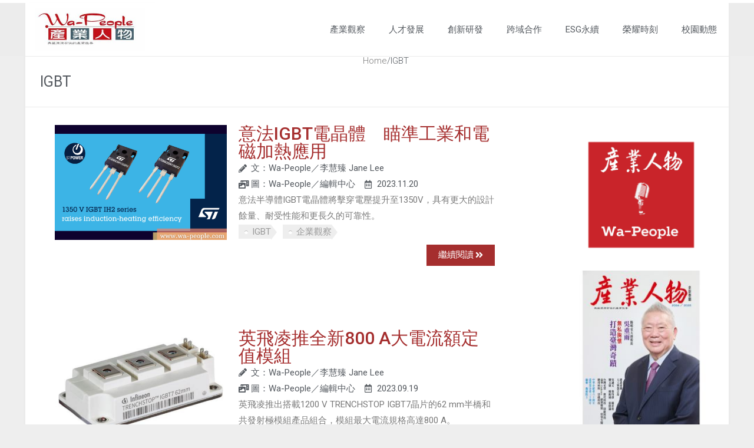

--- FILE ---
content_type: text/html; charset=UTF-8
request_url: https://wa-people.com/tag/igbt/
body_size: 21623
content:
<!DOCTYPE html><html lang="zh-TW" prefix="og: https://ogp.me/ns#"><head><meta charset="UTF-8"><script>if(navigator.userAgent.match(/MSIE|Internet Explorer/i)||navigator.userAgent.match(/Trident\/7\..*?rv:11/i)){var href=document.location.href;if(!href.match(/[?&]nowprocket/)){if(href.indexOf("?")==-1){if(href.indexOf("#")==-1){document.location.href=href+"?nowprocket=1"}else{document.location.href=href.replace("#","?nowprocket=1#")}}else{if(href.indexOf("#")==-1){document.location.href=href+"&nowprocket=1"}else{document.location.href=href.replace("#","&nowprocket=1#")}}}}</script><script>class RocketLazyLoadScripts{constructor(e){this.triggerEvents=e,this.eventOptions={passive:!0},this.userEventListener=this.triggerListener.bind(this),this.delayedScripts={normal:[],async:[],defer:[]},this.allJQueries=[]}_addUserInteractionListener(e){this.triggerEvents.forEach((t=>window.addEventListener(t,e.userEventListener,e.eventOptions)))}_removeUserInteractionListener(e){this.triggerEvents.forEach((t=>window.removeEventListener(t,e.userEventListener,e.eventOptions)))}triggerListener(){this._removeUserInteractionListener(this),"loading"===document.readyState?document.addEventListener("DOMContentLoaded",this._loadEverythingNow.bind(this)):this._loadEverythingNow()}async _loadEverythingNow(){this._delayEventListeners(),this._delayJQueryReady(this),this._handleDocumentWrite(),this._registerAllDelayedScripts(),this._preloadAllScripts(),await this._loadScriptsFromList(this.delayedScripts.normal),await this._loadScriptsFromList(this.delayedScripts.defer),await this._loadScriptsFromList(this.delayedScripts.async),await this._triggerDOMContentLoaded(),await this._triggerWindowLoad(),window.dispatchEvent(new Event("rocket-allScriptsLoaded"))}_registerAllDelayedScripts(){document.querySelectorAll("script[type=rocketlazyloadscript]").forEach((e=>{e.hasAttribute("src")?e.hasAttribute("async")&&!1!==e.async?this.delayedScripts.async.push(e):e.hasAttribute("defer")&&!1!==e.defer||"module"===e.getAttribute("data-rocket-type")?this.delayedScripts.defer.push(e):this.delayedScripts.normal.push(e):this.delayedScripts.normal.push(e)}))}async _transformScript(e){return await this._requestAnimFrame(),new Promise((t=>{const n=document.createElement("script");let r;[...e.attributes].forEach((e=>{let t=e.nodeName;"type"!==t&&("data-rocket-type"===t&&(t="type",r=e.nodeValue),n.setAttribute(t,e.nodeValue))})),e.hasAttribute("src")?(n.addEventListener("load",t),n.addEventListener("error",t)):(n.text=e.text,t()),e.parentNode.replaceChild(n,e)}))}async _loadScriptsFromList(e){const t=e.shift();return t?(await this._transformScript(t),this._loadScriptsFromList(e)):Promise.resolve()}_preloadAllScripts(){var e=document.createDocumentFragment();[...this.delayedScripts.normal,...this.delayedScripts.defer,...this.delayedScripts.async].forEach((t=>{const n=t.getAttribute("src");if(n){const t=document.createElement("link");t.href=n,t.rel="preload",t.as="script",e.appendChild(t)}})),document.head.appendChild(e)}_delayEventListeners(){let e={};function t(t,n){!function(t){function n(n){return e[t].eventsToRewrite.indexOf(n)>=0?"rocket-"+n:n}e[t]||(e[t]={originalFunctions:{add:t.addEventListener,remove:t.removeEventListener},eventsToRewrite:[]},t.addEventListener=function(){arguments[0]=n(arguments[0]),e[t].originalFunctions.add.apply(t,arguments)},t.removeEventListener=function(){arguments[0]=n(arguments[0]),e[t].originalFunctions.remove.apply(t,arguments)})}(t),e[t].eventsToRewrite.push(n)}function n(e,t){let n=e[t];Object.defineProperty(e,t,{get:()=>n||function(){},set(r){e["rocket"+t]=n=r}})}t(document,"DOMContentLoaded"),t(window,"DOMContentLoaded"),t(window,"load"),t(window,"pageshow"),t(document,"readystatechange"),n(document,"onreadystatechange"),n(window,"onload"),n(window,"onpageshow")}_delayJQueryReady(e){let t=window.jQuery;Object.defineProperty(window,"jQuery",{get:()=>t,set(n){if(n&&n.fn&&!e.allJQueries.includes(n)){n.fn.ready=n.fn.init.prototype.ready=function(t){e.domReadyFired?t.bind(document)(n):document.addEventListener("rocket-DOMContentLoaded",(()=>t.bind(document)(n)))};const t=n.fn.on;n.fn.on=n.fn.init.prototype.on=function(){if(this[0]===window){function e(e){return e.split(" ").map((e=>"load"===e||0===e.indexOf("load.")?"rocket-jquery-load":e)).join(" ")}"string"==typeof arguments[0]||arguments[0]instanceof String?arguments[0]=e(arguments[0]):"object"==typeof arguments[0]&&Object.keys(arguments[0]).forEach((t=>{delete Object.assign(arguments[0],{[e(t)]:arguments[0][t]})[t]}))}return t.apply(this,arguments),this},e.allJQueries.push(n)}t=n}})}async _triggerDOMContentLoaded(){this.domReadyFired=!0,await this._requestAnimFrame(),document.dispatchEvent(new Event("rocket-DOMContentLoaded")),await this._requestAnimFrame(),window.dispatchEvent(new Event("rocket-DOMContentLoaded")),await this._requestAnimFrame(),document.dispatchEvent(new Event("rocket-readystatechange")),await this._requestAnimFrame(),document.rocketonreadystatechange&&document.rocketonreadystatechange()}async _triggerWindowLoad(){await this._requestAnimFrame(),window.dispatchEvent(new Event("rocket-load")),await this._requestAnimFrame(),window.rocketonload&&window.rocketonload(),await this._requestAnimFrame(),this.allJQueries.forEach((e=>e(window).trigger("rocket-jquery-load"))),window.dispatchEvent(new Event("rocket-pageshow")),await this._requestAnimFrame(),window.rocketonpageshow&&window.rocketonpageshow()}_handleDocumentWrite(){const e=new Map;document.write=document.writeln=function(t){const n=document.currentScript,r=document.createRange(),i=n.parentElement;let o=e.get(n);void 0===o&&(o=n.nextSibling,e.set(n,o));const a=document.createDocumentFragment();r.setStart(a,0),a.appendChild(r.createContextualFragment(t)),i.insertBefore(a,o)}}async _requestAnimFrame(){return new Promise((e=>requestAnimationFrame(e)))}static run(){const e=new RocketLazyLoadScripts(["keydown","mousemove","touchmove","touchstart","touchend","wheel"]);e._addUserInteractionListener(e)}}RocketLazyLoadScripts.run();</script> <meta name="viewport" content="width=device-width, initial-scale=1"><link rel="profile" href="https://gmpg.org/xfn/11"><link media="all" href="https://wa-people.com/wp-content/cache/autoptimize/autoptimize_57022c86e286c03f4d80215fb010f70e.php" rel="stylesheet"><title>IGBT | 產業人物 Wa-People</title><link rel="preload" as="style" href="https://fonts.googleapis.com/css?family=Roboto%3A100%2C100italic%2C200%2C200italic%2C300%2C300italic%2C400%2C400italic%2C500%2C500italic%2C600%2C600italic%2C700%2C700italic%2C800%2C800italic%2C900%2C900italic%7CRoboto%20Slab%3A100%2C100italic%2C200%2C200italic%2C300%2C300italic%2C400%2C400italic%2C500%2C500italic%2C600%2C600italic%2C700%2C700italic%2C800%2C800italic%2C900%2C900italic&#038;display=swap" /><link rel="stylesheet" href="https://fonts.googleapis.com/css?family=Roboto%3A100%2C100italic%2C200%2C200italic%2C300%2C300italic%2C400%2C400italic%2C500%2C500italic%2C600%2C600italic%2C700%2C700italic%2C800%2C800italic%2C900%2C900italic%7CRoboto%20Slab%3A100%2C100italic%2C200%2C200italic%2C300%2C300italic%2C400%2C400italic%2C500%2C500italic%2C600%2C600italic%2C700%2C700italic%2C800%2C800italic%2C900%2C900italic&#038;display=swap" media="print" onload="this.media='all'" /><noscript><link rel="stylesheet" href="https://fonts.googleapis.com/css?family=Roboto%3A100%2C100italic%2C200%2C200italic%2C300%2C300italic%2C400%2C400italic%2C500%2C500italic%2C600%2C600italic%2C700%2C700italic%2C800%2C800italic%2C900%2C900italic%7CRoboto%20Slab%3A100%2C100italic%2C200%2C200italic%2C300%2C300italic%2C400%2C400italic%2C500%2C500italic%2C600%2C600italic%2C700%2C700italic%2C800%2C800italic%2C900%2C900italic&#038;display=swap" /></noscript><meta name="robots" content="follow, noindex"/><meta property="og:locale" content="zh_TW" /><meta property="og:type" content="article" /><meta property="og:title" content="IGBT | 產業人物 Wa-People" /><meta property="og:url" content="https://wa-people.com/tag/igbt/" /><meta property="og:site_name" content="Wa-People 產業人物" /><meta name="twitter:card" content="summary_large_image" /><meta name="twitter:title" content="IGBT | 產業人物 Wa-People" /><meta name="twitter:label1" content="文章" /><meta name="twitter:data1" content="9" /> <script type="application/ld+json" class="rank-math-schema">{"@context":"https://schema.org","@graph":[{"@type":"Organization","@id":"https://wa-people.com/#organization","name":"Wa-People \u7522\u696d\u4eba\u7269"},{"@type":"WebSite","@id":"https://wa-people.com/#website","url":"https://wa-people.com","name":"Wa-People \u7522\u696d\u4eba\u7269","publisher":{"@id":"https://wa-people.com/#organization"},"inLanguage":"zh-TW"},{"@type":"BreadcrumbList","@id":"https://wa-people.com/tag/igbt/#breadcrumb","itemListElement":[{"@type":"ListItem","position":"1","item":{"@id":"https://wa-people.com","name":"Home"}},{"@type":"ListItem","position":"2","item":{"@id":"https://wa-people.com/tag/igbt/","name":"IGBT"}}]},{"@type":"CollectionPage","@id":"https://wa-people.com/tag/igbt/#webpage","url":"https://wa-people.com/tag/igbt/","name":"IGBT | \u7522\u696d\u4eba\u7269 Wa-People","isPartOf":{"@id":"https://wa-people.com/#website"},"inLanguage":"zh-TW","breadcrumb":{"@id":"https://wa-people.com/tag/igbt/#breadcrumb"}}]}</script> <link rel='dns-prefetch' href='//fonts.googleapis.com' /><link rel='dns-prefetch' href='//fonts.gstatic.com' /><link rel='dns-prefetch' href='//youtube.com' /><link rel='dns-prefetch' href='//google-analytics.com' /><link rel='dns-prefetch' href='//www.google-analytics.com' /><link rel='dns-prefetch' href='//ssl.google-analytics.com' /><link href='https://fonts.gstatic.com' crossorigin rel='preconnect' /><link rel="alternate" type="application/rss+xml" title="訂閱《產業人物 Wa-People》&raquo; 資訊提供" href="https://wa-people.com/feed/" /><link rel="alternate" type="application/rss+xml" title="訂閱《產業人物 Wa-People》&raquo; 留言的資訊提供" href="https://wa-people.com/comments/feed/" /><link rel="alternate" type="application/rss+xml" title="訂閱《產業人物 Wa-People》&raquo; 標籤〈IGBT〉的資訊提供" href="https://wa-people.com/tag/igbt/feed/" /><link rel='stylesheet' id='astra-addon-css-css' href='https://wa-people.com/wp-content/uploads/astra-addon/astra-addon-6488126d812d77-51533649.css?ver=3.9.2' media='all' /><link rel='stylesheet' id='elementor-post-14-css' href='https://wa-people.com/wp-content/uploads/elementor/css/post-14.css?ver=1697714433' media='all' /><link rel='stylesheet' id='elementor-global-css' href='https://wa-people.com/wp-content/uploads/elementor/css/global.css?ver=1697714434' media='all' /><link rel='stylesheet' id='elementor-post-727-css' href='https://wa-people.com/wp-content/uploads/elementor/css/post-727.css?ver=1697714435' media='all' /><link rel='stylesheet' id='elementor-post-467-css' href='https://wa-people.com/wp-content/uploads/elementor/css/post-467.css?ver=1697714436' media='all' /><link rel='stylesheet' id='elementor-post-51-css' href='https://wa-people.com/wp-content/uploads/elementor/css/post-51.css?ver=1697714563' media='all' /><link rel="preconnect" href="https://fonts.gstatic.com/" crossorigin><script src="https://wa-people.com/wp-includes/js/jquery/jquery.min.js?ver=3.7.1" id="jquery-core-js"></script> <link rel="https://api.w.org/" href="https://wa-people.com/wp-json/" /><link rel="alternate" title="JSON" type="application/json" href="https://wa-people.com/wp-json/wp/v2/tags/139" /><link rel="EditURI" type="application/rsd+xml" title="RSD" href="https://wa-people.com/xmlrpc.php?rsd" /><meta name="generator" content="WordPress 6.9" /><link rel="preload" as="font" href="https://wa-people.com/wp-content/plugins/elementor/assets/lib/font-awesome/webfonts/fa-solid-900.woff2" crossorigin><link rel="preload" as="font" href="https://wa-people.com/wp-content/plugins/elementor/assets/lib/eicons/fonts/eicons.woff2?5.10.0" crossorigin><link rel="preload" as="font" href="https://wa-people.com/wp-content/plugins/elementor/assets/lib/font-awesome/webfonts/fa-brands-400.woff2" crossorigin><meta name="generator" content="Elementor 3.14.1; features: e_dom_optimization, e_optimized_assets_loading, e_optimized_css_loading, a11y_improvements, additional_custom_breakpoints; settings: css_print_method-external, google_font-enabled, font_display-auto"><link rel="icon" href="https://wa-people.com/wp-content/uploads/2022/11/favicon1.jpg" sizes="32x32" /><link rel="icon" href="https://wa-people.com/wp-content/uploads/2022/11/favicon1.jpg" sizes="192x192" /><link rel="apple-touch-icon" href="https://wa-people.com/wp-content/uploads/2022/11/favicon1.jpg" /><meta name="msapplication-TileImage" content="https://wa-people.com/wp-content/uploads/2022/11/favicon1.jpg" /> <noscript><style id="rocket-lazyload-nojs-css">.rll-youtube-player, [data-lazy-src]{display:none !important;}</style></noscript><link rel='stylesheet' id='elementor-post-105-css' href='https://wa-people.com/wp-content/uploads/elementor/css/post-105.css?ver=1697714564' media='all' /><link rel='stylesheet' id='elementor-post-62-css' href='https://wa-people.com/wp-content/uploads/elementor/css/post-62.css?ver=1736222065' media='all' /><link rel='stylesheet' id='elementor-post-278-css' href='https://wa-people.com/wp-content/uploads/elementor/css/post-278.css?ver=1697714445' media='all' /><link rel='stylesheet' id='elementor-post-456-css' href='https://wa-people.com/wp-content/uploads/elementor/css/post-456.css?ver=1697714445' media='all' /></head><body itemtype='https://schema.org/Blog' itemscope='itemscope' class="archive tag tag-igbt tag-139 wp-custom-logo wp-theme-astra wp-child-theme-astra-child group-blog ast-inherit-site-logo-transparent ast-hfb-header ast-desktop ast-page-builder-template ast-no-sidebar astra-3.9.4 ast-blog-grid-1 ast-blog-layout-1 ast-pagination-default ast-full-width-layout ast-sticky-main-shrink ast-sticky-header-shrink ast-inherit-site-logo-sticky ast-sticky-custom-logo ast-primary-sticky-enabled elementor-page-51 elementor-default elementor-template-full-width elementor-kit-14 astra-addon-3.9.2"> <a
 class="skip-link screen-reader-text"
 href="#content"
 role="link"
 title="跳至主要內容"> 跳至主要內容</a><div
class="hfeed site" id="page"><div data-elementor-type="header" data-elementor-id="727" class="elementor elementor-727 elementor-location-header"><header class="elementor-section elementor-top-section elementor-element elementor-element-0a6c375 elementor-section-content-middle elementor-section-full_width elementor-hidden-tablet elementor-hidden-mobile elementor-section-height-default elementor-section-height-default" data-id="0a6c375" data-element_type="section" data-settings="{&quot;background_background&quot;:&quot;classic&quot;,&quot;motion_fx_motion_fx_scrolling&quot;:&quot;yes&quot;,&quot;motion_fx_opacity_effect&quot;:&quot;yes&quot;,&quot;sticky&quot;:&quot;top&quot;,&quot;sticky_effects_offset&quot;:9,&quot;motion_fx_opacity_direction&quot;:&quot;out-in&quot;,&quot;motion_fx_opacity_level&quot;:{&quot;unit&quot;:&quot;px&quot;,&quot;size&quot;:10,&quot;sizes&quot;:[]},&quot;motion_fx_opacity_range&quot;:{&quot;unit&quot;:&quot;%&quot;,&quot;size&quot;:&quot;&quot;,&quot;sizes&quot;:{&quot;start&quot;:20,&quot;end&quot;:80}},&quot;motion_fx_devices&quot;:[&quot;desktop&quot;,&quot;tablet&quot;,&quot;mobile&quot;],&quot;sticky_on&quot;:[&quot;desktop&quot;,&quot;tablet&quot;,&quot;mobile&quot;],&quot;sticky_offset&quot;:0}"><div class="elementor-container elementor-column-gap-no"><div class="elementor-column elementor-col-50 elementor-top-column elementor-element elementor-element-3cdc281" data-id="3cdc281" data-element_type="column" data-settings="{&quot;background_background&quot;:&quot;classic&quot;}"><div class="elementor-widget-wrap elementor-element-populated"><div class="elementor-element elementor-element-c7660be elementor-widget elementor-widget-theme-site-logo elementor-widget-image" data-id="c7660be" data-element_type="widget" data-widget_type="theme-site-logo.default"><div class="elementor-widget-container"> <a href="https://wa-people.com"> <img width="350" height="139" src="data:image/svg+xml,%3Csvg%20xmlns='http://www.w3.org/2000/svg'%20viewBox='0%200%20350%20139'%3E%3C/svg%3E" class="attachment-full size-full wp-image-46" alt="" data-lazy-srcset="https://wa-people.com/wp-content/uploads/2022/11/LOGO.jpg 350w, https://wa-people.com/wp-content/uploads/2022/11/LOGO-300x119.jpg 300w, https://wa-people.com/wp-content/uploads/2022/11/LOGO-197x78.jpg 197w" data-lazy-sizes="(max-width: 350px) 100vw, 350px" data-lazy-src="https://wa-people.com/wp-content/uploads/2022/11/LOGO.jpg" /><noscript><img width="350" height="139" src="https://wa-people.com/wp-content/uploads/2022/11/LOGO.jpg" class="attachment-full size-full wp-image-46" alt="" srcset="https://wa-people.com/wp-content/uploads/2022/11/LOGO.jpg 350w, https://wa-people.com/wp-content/uploads/2022/11/LOGO-300x119.jpg 300w, https://wa-people.com/wp-content/uploads/2022/11/LOGO-197x78.jpg 197w" sizes="(max-width: 350px) 100vw, 350px" /></noscript> </a></div></div></div></div><div class="elementor-column elementor-col-50 elementor-top-column elementor-element elementor-element-156ac1d" data-id="156ac1d" data-element_type="column" data-settings="{&quot;background_background&quot;:&quot;classic&quot;}"><div class="elementor-widget-wrap elementor-element-populated"><div class="elementor-element elementor-element-ecd5647 elementor-nav-menu__align-center elementor-nav-menu--stretch elementor-nav-menu--dropdown-tablet elementor-nav-menu__text-align-aside elementor-nav-menu--toggle elementor-nav-menu--burger elementor-widget elementor-widget-nav-menu" data-id="ecd5647" data-element_type="widget" data-settings="{&quot;full_width&quot;:&quot;stretch&quot;,&quot;layout&quot;:&quot;horizontal&quot;,&quot;submenu_icon&quot;:{&quot;value&quot;:&quot;&lt;i class=\&quot;fas fa-caret-down\&quot;&gt;&lt;\/i&gt;&quot;,&quot;library&quot;:&quot;fa-solid&quot;},&quot;toggle&quot;:&quot;burger&quot;}" data-widget_type="nav-menu.default"><div class="elementor-widget-container"><nav class="elementor-nav-menu--main elementor-nav-menu__container elementor-nav-menu--layout-horizontal e--pointer-none"><ul id="menu-1-ecd5647" class="elementor-nav-menu"><li class="menu-item menu-item-type-taxonomy menu-item-object-post_tag menu-item-263"><a href="https://wa-people.com/tag/%e7%94%a2%e6%a5%ad%e8%a7%80%e5%af%9f/" class="elementor-item menu-link">產業觀察</a></li><li class="menu-item menu-item-type-taxonomy menu-item-object-post_tag menu-item-10110"><a href="https://wa-people.com/tag/%e4%ba%ba%e6%89%8d/" class="elementor-item menu-link">人才發展</a></li><li class="menu-item menu-item-type-taxonomy menu-item-object-post_tag menu-item-264"><a href="https://wa-people.com/tag/%e5%89%b5%e6%96%b0%e7%a0%94%e7%99%bc/" class="elementor-item menu-link">創新研發</a></li><li class="menu-item menu-item-type-taxonomy menu-item-object-post_tag menu-item-10112"><a href="https://wa-people.com/tag/%e4%bc%81%e6%a5%ad%e8%a7%80%e5%af%9f/" class="elementor-item menu-link">跨域合作</a></li><li class="menu-item menu-item-type-taxonomy menu-item-object-post_tag menu-item-10113"><a href="https://wa-people.com/tag/esg/" class="elementor-item menu-link">ESG永續</a></li><li class="menu-item menu-item-type-taxonomy menu-item-object-post_tag menu-item-10111"><a href="https://wa-people.com/tag/%e8%8b%b1%e9%9b%84%e6%a6%9c/" class="elementor-item menu-link">榮耀時刻</a></li><li class="menu-item menu-item-type-taxonomy menu-item-object-post_tag menu-item-267"><a href="https://wa-people.com/tag/%e5%a4%a7%e5%ad%b8%e5%8b%95%e6%85%8b/" class="elementor-item menu-link">校園動態</a></li></ul></nav><div class="elementor-menu-toggle" role="button" tabindex="0" aria-label="選單切換" aria-expanded="false"> <i aria-hidden="true" role="presentation" class="elementor-menu-toggle__icon--open eicon-menu-bar"></i><i aria-hidden="true" role="presentation" class="elementor-menu-toggle__icon--close eicon-close"></i> <span class="elementor-screen-only">選單</span></div><nav class="elementor-nav-menu--dropdown elementor-nav-menu__container" aria-hidden="true"><ul id="menu-2-ecd5647" class="elementor-nav-menu"><li class="menu-item menu-item-type-taxonomy menu-item-object-post_tag menu-item-263"><a href="https://wa-people.com/tag/%e7%94%a2%e6%a5%ad%e8%a7%80%e5%af%9f/" class="elementor-item menu-link" tabindex="-1">產業觀察</a></li><li class="menu-item menu-item-type-taxonomy menu-item-object-post_tag menu-item-10110"><a href="https://wa-people.com/tag/%e4%ba%ba%e6%89%8d/" class="elementor-item menu-link" tabindex="-1">人才發展</a></li><li class="menu-item menu-item-type-taxonomy menu-item-object-post_tag menu-item-264"><a href="https://wa-people.com/tag/%e5%89%b5%e6%96%b0%e7%a0%94%e7%99%bc/" class="elementor-item menu-link" tabindex="-1">創新研發</a></li><li class="menu-item menu-item-type-taxonomy menu-item-object-post_tag menu-item-10112"><a href="https://wa-people.com/tag/%e4%bc%81%e6%a5%ad%e8%a7%80%e5%af%9f/" class="elementor-item menu-link" tabindex="-1">跨域合作</a></li><li class="menu-item menu-item-type-taxonomy menu-item-object-post_tag menu-item-10113"><a href="https://wa-people.com/tag/esg/" class="elementor-item menu-link" tabindex="-1">ESG永續</a></li><li class="menu-item menu-item-type-taxonomy menu-item-object-post_tag menu-item-10111"><a href="https://wa-people.com/tag/%e8%8b%b1%e9%9b%84%e6%a6%9c/" class="elementor-item menu-link" tabindex="-1">榮耀時刻</a></li><li class="menu-item menu-item-type-taxonomy menu-item-object-post_tag menu-item-267"><a href="https://wa-people.com/tag/%e5%a4%a7%e5%ad%b8%e5%8b%95%e6%85%8b/" class="elementor-item menu-link" tabindex="-1">校園動態</a></li></ul></nav></div></div></div></div></div></header><header class="elementor-section elementor-top-section elementor-element elementor-element-167499e7 elementor-section-content-middle elementor-section-boxed elementor-section-height-default elementor-section-height-default" data-id="167499e7" data-element_type="section" id="top" data-settings="{&quot;background_background&quot;:&quot;classic&quot;}"><div class="elementor-container elementor-column-gap-no"><div class="elementor-column elementor-col-50 elementor-top-column elementor-element elementor-element-7d7f96a3" data-id="7d7f96a3" data-element_type="column" data-settings="{&quot;background_background&quot;:&quot;classic&quot;}"><div class="elementor-widget-wrap elementor-element-populated"><div class="elementor-element elementor-element-df3243d elementor-widget elementor-widget-theme-site-logo elementor-widget-image" data-id="df3243d" data-element_type="widget" data-widget_type="theme-site-logo.default"><div class="elementor-widget-container"> <a href="https://wa-people.com"> <img width="350" height="139" src="data:image/svg+xml,%3Csvg%20xmlns='http://www.w3.org/2000/svg'%20viewBox='0%200%20350%20139'%3E%3C/svg%3E" class="attachment-full size-full wp-image-46" alt="" data-lazy-srcset="https://wa-people.com/wp-content/uploads/2022/11/LOGO.jpg 350w, https://wa-people.com/wp-content/uploads/2022/11/LOGO-300x119.jpg 300w, https://wa-people.com/wp-content/uploads/2022/11/LOGO-197x78.jpg 197w" data-lazy-sizes="(max-width: 350px) 100vw, 350px" data-lazy-src="https://wa-people.com/wp-content/uploads/2022/11/LOGO.jpg" /><noscript><img width="350" height="139" src="https://wa-people.com/wp-content/uploads/2022/11/LOGO.jpg" class="attachment-full size-full wp-image-46" alt="" srcset="https://wa-people.com/wp-content/uploads/2022/11/LOGO.jpg 350w, https://wa-people.com/wp-content/uploads/2022/11/LOGO-300x119.jpg 300w, https://wa-people.com/wp-content/uploads/2022/11/LOGO-197x78.jpg 197w" sizes="(max-width: 350px) 100vw, 350px" /></noscript> </a></div></div></div></div><div class="elementor-column elementor-col-50 elementor-top-column elementor-element elementor-element-169fbdb4" data-id="169fbdb4" data-element_type="column" data-settings="{&quot;background_background&quot;:&quot;classic&quot;}"><div class="elementor-widget-wrap elementor-element-populated"><div class="elementor-element elementor-element-35c805a9 elementor-nav-menu__align-right elementor-nav-menu--stretch elementor-nav-menu--dropdown-tablet elementor-nav-menu__text-align-aside elementor-nav-menu--toggle elementor-nav-menu--burger elementor-widget elementor-widget-nav-menu" data-id="35c805a9" data-element_type="widget" data-settings="{&quot;full_width&quot;:&quot;stretch&quot;,&quot;layout&quot;:&quot;horizontal&quot;,&quot;submenu_icon&quot;:{&quot;value&quot;:&quot;&lt;i class=\&quot;fas fa-caret-down\&quot;&gt;&lt;\/i&gt;&quot;,&quot;library&quot;:&quot;fa-solid&quot;},&quot;toggle&quot;:&quot;burger&quot;}" data-widget_type="nav-menu.default"><div class="elementor-widget-container"><nav class="elementor-nav-menu--main elementor-nav-menu__container elementor-nav-menu--layout-horizontal e--pointer-none"><ul id="menu-1-35c805a9" class="elementor-nav-menu"><li class="menu-item menu-item-type-taxonomy menu-item-object-post_tag menu-item-263"><a href="https://wa-people.com/tag/%e7%94%a2%e6%a5%ad%e8%a7%80%e5%af%9f/" class="elementor-item menu-link">產業觀察</a></li><li class="menu-item menu-item-type-taxonomy menu-item-object-post_tag menu-item-10110"><a href="https://wa-people.com/tag/%e4%ba%ba%e6%89%8d/" class="elementor-item menu-link">人才發展</a></li><li class="menu-item menu-item-type-taxonomy menu-item-object-post_tag menu-item-264"><a href="https://wa-people.com/tag/%e5%89%b5%e6%96%b0%e7%a0%94%e7%99%bc/" class="elementor-item menu-link">創新研發</a></li><li class="menu-item menu-item-type-taxonomy menu-item-object-post_tag menu-item-10112"><a href="https://wa-people.com/tag/%e4%bc%81%e6%a5%ad%e8%a7%80%e5%af%9f/" class="elementor-item menu-link">跨域合作</a></li><li class="menu-item menu-item-type-taxonomy menu-item-object-post_tag menu-item-10113"><a href="https://wa-people.com/tag/esg/" class="elementor-item menu-link">ESG永續</a></li><li class="menu-item menu-item-type-taxonomy menu-item-object-post_tag menu-item-10111"><a href="https://wa-people.com/tag/%e8%8b%b1%e9%9b%84%e6%a6%9c/" class="elementor-item menu-link">榮耀時刻</a></li><li class="menu-item menu-item-type-taxonomy menu-item-object-post_tag menu-item-267"><a href="https://wa-people.com/tag/%e5%a4%a7%e5%ad%b8%e5%8b%95%e6%85%8b/" class="elementor-item menu-link">校園動態</a></li></ul></nav><div class="elementor-menu-toggle" role="button" tabindex="0" aria-label="選單切換" aria-expanded="false"> <i aria-hidden="true" role="presentation" class="elementor-menu-toggle__icon--open eicon-menu-bar"></i><i aria-hidden="true" role="presentation" class="elementor-menu-toggle__icon--close eicon-close"></i> <span class="elementor-screen-only">選單</span></div><nav class="elementor-nav-menu--dropdown elementor-nav-menu__container" aria-hidden="true"><ul id="menu-2-35c805a9" class="elementor-nav-menu"><li class="menu-item menu-item-type-taxonomy menu-item-object-post_tag menu-item-263"><a href="https://wa-people.com/tag/%e7%94%a2%e6%a5%ad%e8%a7%80%e5%af%9f/" class="elementor-item menu-link" tabindex="-1">產業觀察</a></li><li class="menu-item menu-item-type-taxonomy menu-item-object-post_tag menu-item-10110"><a href="https://wa-people.com/tag/%e4%ba%ba%e6%89%8d/" class="elementor-item menu-link" tabindex="-1">人才發展</a></li><li class="menu-item menu-item-type-taxonomy menu-item-object-post_tag menu-item-264"><a href="https://wa-people.com/tag/%e5%89%b5%e6%96%b0%e7%a0%94%e7%99%bc/" class="elementor-item menu-link" tabindex="-1">創新研發</a></li><li class="menu-item menu-item-type-taxonomy menu-item-object-post_tag menu-item-10112"><a href="https://wa-people.com/tag/%e4%bc%81%e6%a5%ad%e8%a7%80%e5%af%9f/" class="elementor-item menu-link" tabindex="-1">跨域合作</a></li><li class="menu-item menu-item-type-taxonomy menu-item-object-post_tag menu-item-10113"><a href="https://wa-people.com/tag/esg/" class="elementor-item menu-link" tabindex="-1">ESG永續</a></li><li class="menu-item menu-item-type-taxonomy menu-item-object-post_tag menu-item-10111"><a href="https://wa-people.com/tag/%e8%8b%b1%e9%9b%84%e6%a6%9c/" class="elementor-item menu-link" tabindex="-1">榮耀時刻</a></li><li class="menu-item menu-item-type-taxonomy menu-item-object-post_tag menu-item-267"><a href="https://wa-people.com/tag/%e5%a4%a7%e5%ad%b8%e5%8b%95%e6%85%8b/" class="elementor-item menu-link" tabindex="-1">校園動態</a></li></ul></nav></div></div></div></div></div></header></div><div id="content" class="site-content"><div class="ast-container"><div data-elementor-type="archive" data-elementor-id="51" class="elementor elementor-51 elementor-location-archive"><div class="elementor-element elementor-element-3141f58 e-flex e-con-boxed e-con" data-id="3141f58" data-element_type="container" data-settings="{&quot;content_width&quot;:&quot;boxed&quot;}"><div class="e-con-inner"><div class="elementor-element elementor-element-b968f9a e-con-full e-flex e-con" data-id="b968f9a" data-element_type="container" data-settings="{&quot;content_width&quot;:&quot;full&quot;,&quot;background_background&quot;:&quot;classic&quot;}"><div class="elementor-element elementor-element-253860c elementor-widget elementor-widget-heading" data-id="253860c" data-element_type="widget" data-widget_type="heading.default"><div class="elementor-widget-container"><h1 class="elementor-heading-title elementor-size-default">IGBT</h1></div></div></div><div class="elementor-element elementor-element-436730e e-con-full e-flex e-con" data-id="436730e" data-element_type="container" data-settings="{&quot;content_width&quot;:&quot;full&quot;,&quot;background_background&quot;:&quot;classic&quot;}"><div class="elementor-element elementor-element-3230c82 elementor-widget elementor-widget-heading" data-id="3230c82" data-element_type="widget" id="rab_home_link" data-widget_type="heading.default"><div class="elementor-widget-container"><h2 class="elementor-heading-title elementor-size-default"><a href="https://wa-people.com/">Home</a></h2></div></div><div class="elementor-element elementor-element-6b12d3d elementor-widget elementor-widget-heading" data-id="6b12d3d" data-element_type="widget" data-widget_type="heading.default"><div class="elementor-widget-container"><h2 class="elementor-heading-title elementor-size-default">/</h2></div></div><div class="elementor-element elementor-element-fe17edb elementor-widget elementor-widget-heading" data-id="fe17edb" data-element_type="widget" id="rab_archive_link" data-widget_type="heading.default"><div class="elementor-widget-container"><h2 class="elementor-heading-title elementor-size-default"><a href="https://wa-people.com/tag/igbt/">IGBT</a></h2></div></div></div></div></div><div class="elementor-element elementor-element-657d20f e-flex e-con-boxed e-con" data-id="657d20f" data-element_type="container" data-settings="{&quot;content_width&quot;:&quot;boxed&quot;}"><div class="e-con-inner"><div class="elementor-element elementor-element-39d0bd9 e-con-full e-flex e-con" data-id="39d0bd9" data-element_type="container" data-settings="{&quot;content_width&quot;:&quot;full&quot;,&quot;background_background&quot;:&quot;classic&quot;}"><div class="elementor-element elementor-element-f5f093a elementor-grid-1 elementor-grid-tablet-1 elementor-grid-mobile-1 elementor-widget elementor-widget-loop-grid" data-id="f5f093a" data-element_type="widget" id="rab_atag" data-settings="{&quot;template_id&quot;:&quot;105&quot;,&quot;columns&quot;:1,&quot;columns_tablet&quot;:1,&quot;pagination_type&quot;:&quot;numbers_and_prev_next&quot;,&quot;_skin&quot;:&quot;post&quot;,&quot;columns_mobile&quot;:&quot;1&quot;,&quot;edit_handle_selector&quot;:&quot;[data-elementor-type=\&quot;loop-item\&quot;]&quot;,&quot;row_gap&quot;:{&quot;unit&quot;:&quot;px&quot;,&quot;size&quot;:&quot;&quot;,&quot;sizes&quot;:[]},&quot;row_gap_tablet&quot;:{&quot;unit&quot;:&quot;px&quot;,&quot;size&quot;:&quot;&quot;,&quot;sizes&quot;:[]},&quot;row_gap_mobile&quot;:{&quot;unit&quot;:&quot;px&quot;,&quot;size&quot;:&quot;&quot;,&quot;sizes&quot;:[]}}" data-widget_type="loop-grid.post"><div class="elementor-widget-container"><div class="elementor-loop-container elementor-grid"><div data-elementor-type="loop-item" data-elementor-id="105" class="elementor elementor-105 e-loop-item e-loop-item-13484 post-13484 post type-post status-publish format-standard has-post-thumbnail hentry category-uncategorized tag-igbt tag-6 ast-grid-common-col ast-full-width ast-article-post ast-width-md-12 ast-archive-post" data-custom-edit-handle="1"><div class="elementor-element elementor-element-1f6fbad e-con-full e-flex e-con" data-id="1f6fbad" data-element_type="container" data-settings="{&quot;content_width&quot;:&quot;full&quot;,&quot;background_background&quot;:&quot;classic&quot;}"><div class="elementor-element elementor-element-ba38358 e-con-full e-flex e-con" data-id="ba38358" data-element_type="container" data-settings="{&quot;content_width&quot;:&quot;full&quot;}"><div class="elementor-element elementor-element-17b750c elementor-widget elementor-widget-theme-post-featured-image elementor-widget-image" data-id="17b750c" data-element_type="widget" data-widget_type="theme-post-featured-image.default"><div class="elementor-widget-container"> <img width="1000" height="666" src="data:image/svg+xml,%3Csvg%20xmlns='http://www.w3.org/2000/svg'%20viewBox='0%200%201000%20666'%3E%3C/svg%3E" class="attachment-large size-large wp-image-13485" alt="意法IGBT電晶體　瞄準工業和電磁加熱應用" data-lazy-src="https://wa-people.com/wp-content/uploads/2023/11/7-2.png" /><noscript><img width="1000" height="666" src="https://wa-people.com/wp-content/uploads/2023/11/7-2.png" class="attachment-large size-large wp-image-13485" alt="意法IGBT電晶體　瞄準工業和電磁加熱應用" /></noscript></div></div></div><div class="elementor-element elementor-element-74fcf7a e-con-full e-flex e-con" data-id="74fcf7a" data-element_type="container" data-settings="{&quot;content_width&quot;:&quot;full&quot;}"><div class="elementor-element elementor-element-33ca5cc elementor-widget elementor-widget-theme-post-title elementor-page-title elementor-widget-heading" data-id="33ca5cc" data-element_type="widget" data-widget_type="theme-post-title.default"><div class="elementor-widget-container"><h1 class="elementor-heading-title elementor-size-default"><a href="https://wa-people.com/%e6%84%8f%e6%b3%95igbt%e9%9b%bb%e6%99%b6%e9%ab%94%e3%80%80%e7%9e%84%e6%ba%96%e5%b7%a5%e6%a5%ad%e5%92%8c%e9%9b%bb%e7%a3%81%e5%8a%a0%e7%86%b1%e6%87%89%e7%94%a8/">意法IGBT電晶體　瞄準工業和電磁加熱應用</a></h1></div></div><div class="elementor-element elementor-element-80f00a1 elementor-widget elementor-widget-post-info" data-id="80f00a1" data-element_type="widget" data-widget_type="post-info.default"><div class="elementor-widget-container"><ul class="elementor-inline-items elementor-icon-list-items elementor-post-info"><li class="elementor-icon-list-item elementor-repeater-item-484092c elementor-inline-item"> <span class="elementor-icon-list-icon"> <i aria-hidden="true" class="fas fa-pencil-alt"></i> </span> <span class="elementor-icon-list-text elementor-post-info__item elementor-post-info__item--type-custom"> 文：Wa-People／李慧臻 Jane Lee </span></li><li class="elementor-icon-list-item elementor-repeater-item-b2aaa4f elementor-inline-item"> <span class="elementor-icon-list-icon"> <i aria-hidden="true" class="fas fa-photo-video"></i> </span> <span class="elementor-icon-list-text elementor-post-info__item elementor-post-info__item--type-custom"> 圖：Wa-People／編輯中心 </span></li><li class="elementor-icon-list-item elementor-repeater-item-ec1bd82 elementor-inline-item" itemprop="datePublished"> <span class="elementor-icon-list-icon"> <i aria-hidden="true" class="far fa-calendar-alt"></i> </span> <span class="elementor-icon-list-text elementor-post-info__item elementor-post-info__item--type-date"> 2023.11.20 </span></li></ul></div></div><div class="elementor-element elementor-element-c891060 elementor-widget elementor-widget-theme-post-excerpt" data-id="c891060" data-element_type="widget" data-widget_type="theme-post-excerpt.default"><div class="elementor-widget-container"> 意法半導體IGBT電晶體將擊穿電壓提升至1350V，具有更大的設計餘量、耐受性能和更長久的可靠性。</div></div><div class="elementor-element elementor-element-32a9acb elementor-widget elementor-widget-shortcode" data-id="32a9acb" data-element_type="widget" id="rab_tagset" data-widget_type="shortcode.default"><div class="elementor-widget-container"><div class="elementor-shortcode"><div class="rab_tags"><a href='https://wa-people.com/tag/igbt/' title='IGBT Tag' class='igbt'>IGBT</a><a href='https://wa-people.com/tag/%e4%bc%81%e6%a5%ad%e8%a7%80%e5%af%9f/' title='企業觀察 Tag' class='%e4%bc%81%e6%a5%ad%e8%a7%80%e5%af%9f'>企業觀察</a></div></div></div></div><div class="elementor-element elementor-element-b6ce20c elementor-align-right elementor-widget elementor-widget-button" data-id="b6ce20c" data-element_type="widget" data-widget_type="button.default"><div class="elementor-widget-container"><div class="elementor-button-wrapper"> <a class="elementor-button elementor-button-link elementor-size-xs" href="https://wa-people.com/%e6%84%8f%e6%b3%95igbt%e9%9b%bb%e6%99%b6%e9%ab%94%e3%80%80%e7%9e%84%e6%ba%96%e5%b7%a5%e6%a5%ad%e5%92%8c%e9%9b%bb%e7%a3%81%e5%8a%a0%e7%86%b1%e6%87%89%e7%94%a8/"> <span class="elementor-button-content-wrapper"> <span class="elementor-button-icon elementor-align-icon-right"> <i aria-hidden="true" class="fas fa-angle-double-right"></i> </span> <span class="elementor-button-text">繼續閱讀</span> </span> </a></div></div></div></div></div></div><div data-elementor-type="loop-item" data-elementor-id="105" class="elementor elementor-105 e-loop-item e-loop-item-12630 post-12630 post type-post status-publish format-standard has-post-thumbnail hentry category-uncategorized tag-igbt tag-6 ast-grid-common-col ast-full-width ast-article-post ast-width-md-12 ast-archive-post" data-custom-edit-handle="1"><div class="elementor-element elementor-element-1f6fbad e-con-full e-flex e-con" data-id="1f6fbad" data-element_type="container" data-settings="{&quot;content_width&quot;:&quot;full&quot;,&quot;background_background&quot;:&quot;classic&quot;}"><div class="elementor-element elementor-element-ba38358 e-con-full e-flex e-con" data-id="ba38358" data-element_type="container" data-settings="{&quot;content_width&quot;:&quot;full&quot;}"><div class="elementor-element elementor-element-17b750c elementor-widget elementor-widget-theme-post-featured-image elementor-widget-image" data-id="17b750c" data-element_type="widget" data-widget_type="theme-post-featured-image.default"><div class="elementor-widget-container"> <img width="1000" height="666" src="data:image/svg+xml,%3Csvg%20xmlns='http://www.w3.org/2000/svg'%20viewBox='0%200%201000%20666'%3E%3C/svg%3E" class="attachment-large size-large wp-image-12631" alt="英飛凌推全新800 A大電流額定值模組" data-lazy-src="https://wa-people.com/wp-content/uploads/2023/09/2-13.png" /><noscript><img width="1000" height="666" src="https://wa-people.com/wp-content/uploads/2023/09/2-13.png" class="attachment-large size-large wp-image-12631" alt="英飛凌推全新800 A大電流額定值模組" /></noscript></div></div></div><div class="elementor-element elementor-element-74fcf7a e-con-full e-flex e-con" data-id="74fcf7a" data-element_type="container" data-settings="{&quot;content_width&quot;:&quot;full&quot;}"><div class="elementor-element elementor-element-33ca5cc elementor-widget elementor-widget-theme-post-title elementor-page-title elementor-widget-heading" data-id="33ca5cc" data-element_type="widget" data-widget_type="theme-post-title.default"><div class="elementor-widget-container"><h1 class="elementor-heading-title elementor-size-default"><a href="https://wa-people.com/%e8%8b%b1%e9%a3%9b%e5%87%8c%e6%8e%a8%e5%85%a8%e6%96%b0800-a%e5%a4%a7%e9%9b%bb%e6%b5%81%e9%a1%8d%e5%ae%9a%e5%80%bc%e6%a8%a1%e7%b5%84/">英飛凌推全新800 A大電流額定值模組</a></h1></div></div><div class="elementor-element elementor-element-80f00a1 elementor-widget elementor-widget-post-info" data-id="80f00a1" data-element_type="widget" data-widget_type="post-info.default"><div class="elementor-widget-container"><ul class="elementor-inline-items elementor-icon-list-items elementor-post-info"><li class="elementor-icon-list-item elementor-repeater-item-484092c elementor-inline-item"> <span class="elementor-icon-list-icon"> <i aria-hidden="true" class="fas fa-pencil-alt"></i> </span> <span class="elementor-icon-list-text elementor-post-info__item elementor-post-info__item--type-custom"> 文：Wa-People／李慧臻 Jane Lee </span></li><li class="elementor-icon-list-item elementor-repeater-item-b2aaa4f elementor-inline-item"> <span class="elementor-icon-list-icon"> <i aria-hidden="true" class="fas fa-photo-video"></i> </span> <span class="elementor-icon-list-text elementor-post-info__item elementor-post-info__item--type-custom"> 圖：Wa-People／編輯中心 </span></li><li class="elementor-icon-list-item elementor-repeater-item-ec1bd82 elementor-inline-item" itemprop="datePublished"> <span class="elementor-icon-list-icon"> <i aria-hidden="true" class="far fa-calendar-alt"></i> </span> <span class="elementor-icon-list-text elementor-post-info__item elementor-post-info__item--type-date"> 2023.09.19 </span></li></ul></div></div><div class="elementor-element elementor-element-c891060 elementor-widget elementor-widget-theme-post-excerpt" data-id="c891060" data-element_type="widget" data-widget_type="theme-post-excerpt.default"><div class="elementor-widget-container"> 英飛凌推出搭載1200 V TRENCHSTOP IGBT7晶片的62 mm半橋和共發射極模組產品組合，模組最大電流規格高達800 A。</div></div><div class="elementor-element elementor-element-32a9acb elementor-widget elementor-widget-shortcode" data-id="32a9acb" data-element_type="widget" id="rab_tagset" data-widget_type="shortcode.default"><div class="elementor-widget-container"><div class="elementor-shortcode"><div class="rab_tags"><a href='https://wa-people.com/tag/igbt/' title='IGBT Tag' class='igbt'>IGBT</a><a href='https://wa-people.com/tag/%e4%bc%81%e6%a5%ad%e8%a7%80%e5%af%9f/' title='企業觀察 Tag' class='%e4%bc%81%e6%a5%ad%e8%a7%80%e5%af%9f'>企業觀察</a></div></div></div></div><div class="elementor-element elementor-element-b6ce20c elementor-align-right elementor-widget elementor-widget-button" data-id="b6ce20c" data-element_type="widget" data-widget_type="button.default"><div class="elementor-widget-container"><div class="elementor-button-wrapper"> <a class="elementor-button elementor-button-link elementor-size-xs" href="https://wa-people.com/%e8%8b%b1%e9%a3%9b%e5%87%8c%e6%8e%a8%e5%85%a8%e6%96%b0800-a%e5%a4%a7%e9%9b%bb%e6%b5%81%e9%a1%8d%e5%ae%9a%e5%80%bc%e6%a8%a1%e7%b5%84/"> <span class="elementor-button-content-wrapper"> <span class="elementor-button-icon elementor-align-icon-right"> <i aria-hidden="true" class="fas fa-angle-double-right"></i> </span> <span class="elementor-button-text">繼續閱讀</span> </span> </a></div></div></div></div></div></div><div data-elementor-type="loop-item" data-elementor-id="105" class="elementor elementor-105 e-loop-item e-loop-item-12441 post-12441 post type-post status-publish format-standard has-post-thumbnail hentry category-uncategorized tag-igbt tag-6 tag-13 ast-grid-common-col ast-full-width ast-article-post ast-width-md-12 ast-archive-post" data-custom-edit-handle="1"><div class="elementor-element elementor-element-1f6fbad e-con-full e-flex e-con" data-id="1f6fbad" data-element_type="container" data-settings="{&quot;content_width&quot;:&quot;full&quot;,&quot;background_background&quot;:&quot;classic&quot;}"><div class="elementor-element elementor-element-ba38358 e-con-full e-flex e-con" data-id="ba38358" data-element_type="container" data-settings="{&quot;content_width&quot;:&quot;full&quot;}"><div class="elementor-element elementor-element-17b750c elementor-widget elementor-widget-theme-post-featured-image elementor-widget-image" data-id="17b750c" data-element_type="widget" data-widget_type="theme-post-featured-image.default"><div class="elementor-widget-container"> <img width="1000" height="666" src="data:image/svg+xml,%3Csvg%20xmlns='http://www.w3.org/2000/svg'%20viewBox='0%200%201000%20666'%3E%3C/svg%3E" class="attachment-large size-large wp-image-12443" alt="德州儀器：碳化矽如何將再生能源系統的效率提升到最高" data-lazy-src="https://wa-people.com/wp-content/uploads/2023/09/4.png" /><noscript><img width="1000" height="666" src="https://wa-people.com/wp-content/uploads/2023/09/4.png" class="attachment-large size-large wp-image-12443" alt="德州儀器：碳化矽如何將再生能源系統的效率提升到最高" /></noscript></div></div></div><div class="elementor-element elementor-element-74fcf7a e-con-full e-flex e-con" data-id="74fcf7a" data-element_type="container" data-settings="{&quot;content_width&quot;:&quot;full&quot;}"><div class="elementor-element elementor-element-33ca5cc elementor-widget elementor-widget-theme-post-title elementor-page-title elementor-widget-heading" data-id="33ca5cc" data-element_type="widget" data-widget_type="theme-post-title.default"><div class="elementor-widget-container"><h1 class="elementor-heading-title elementor-size-default"><a href="https://wa-people.com/%e5%be%b7%e5%b7%9e%e5%84%80%e5%99%a8%ef%bc%9a%e7%a2%b3%e5%8c%96%e7%9f%bd%e5%a6%82%e4%bd%95%e5%b0%87%e5%86%8d%e7%94%9f%e8%83%bd%e6%ba%90%e7%b3%bb%e7%b5%b1%e7%9a%84%e6%95%88%e7%8e%87%e6%8f%90%e5%8d%87/">德州儀器：碳化矽如何將再生能源系統的效率提升到最高</a></h1></div></div><div class="elementor-element elementor-element-80f00a1 elementor-widget elementor-widget-post-info" data-id="80f00a1" data-element_type="widget" data-widget_type="post-info.default"><div class="elementor-widget-container"><ul class="elementor-inline-items elementor-icon-list-items elementor-post-info"><li class="elementor-icon-list-item elementor-repeater-item-484092c elementor-inline-item"> <span class="elementor-icon-list-icon"> <i aria-hidden="true" class="fas fa-pencil-alt"></i> </span> <span class="elementor-icon-list-text elementor-post-info__item elementor-post-info__item--type-custom"> 文／圖：德州儀器 </span></li><li class="elementor-icon-list-item elementor-repeater-item-ec1bd82 elementor-inline-item" itemprop="datePublished"> <span class="elementor-icon-list-icon"> <i aria-hidden="true" class="far fa-calendar-alt"></i> </span> <span class="elementor-icon-list-text elementor-post-info__item elementor-post-info__item--type-date"> 2023.09.01 </span></li></ul></div></div><div class="elementor-element elementor-element-c891060 elementor-widget elementor-widget-theme-post-excerpt" data-id="c891060" data-element_type="widget" data-widget_type="theme-post-excerpt.default"><div class="elementor-widget-container"> 法商施耐德電機Schneider Electric聯手碩成電子，最新推出採用磷酸鋰鐵電池的Galaxy VL系列不斷電系統。</div></div><div class="elementor-element elementor-element-32a9acb elementor-widget elementor-widget-shortcode" data-id="32a9acb" data-element_type="widget" id="rab_tagset" data-widget_type="shortcode.default"><div class="elementor-widget-container"><div class="elementor-shortcode"><div class="rab_tags"><a href='https://wa-people.com/tag/igbt/' title='IGBT Tag' class='igbt'>IGBT</a><a href='https://wa-people.com/tag/%e4%bc%81%e6%a5%ad%e8%a7%80%e5%af%9f/' title='企業觀察 Tag' class='%e4%bc%81%e6%a5%ad%e8%a7%80%e5%af%9f'>企業觀察</a><a href='https://wa-people.com/tag/%e5%8d%8a%e5%b0%8e%e9%ab%94/' title='半導體 Tag' class='%e5%8d%8a%e5%b0%8e%e9%ab%94'>半導體</a></div></div></div></div><div class="elementor-element elementor-element-b6ce20c elementor-align-right elementor-widget elementor-widget-button" data-id="b6ce20c" data-element_type="widget" data-widget_type="button.default"><div class="elementor-widget-container"><div class="elementor-button-wrapper"> <a class="elementor-button elementor-button-link elementor-size-xs" href="https://wa-people.com/%e5%be%b7%e5%b7%9e%e5%84%80%e5%99%a8%ef%bc%9a%e7%a2%b3%e5%8c%96%e7%9f%bd%e5%a6%82%e4%bd%95%e5%b0%87%e5%86%8d%e7%94%9f%e8%83%bd%e6%ba%90%e7%b3%bb%e7%b5%b1%e7%9a%84%e6%95%88%e7%8e%87%e6%8f%90%e5%8d%87/"> <span class="elementor-button-content-wrapper"> <span class="elementor-button-icon elementor-align-icon-right"> <i aria-hidden="true" class="fas fa-angle-double-right"></i> </span> <span class="elementor-button-text">繼續閱讀</span> </span> </a></div></div></div></div></div></div><div data-elementor-type="loop-item" data-elementor-id="105" class="elementor elementor-105 e-loop-item e-loop-item-10808 post-10808 post type-post status-publish format-standard has-post-thumbnail hentry category-uncategorized tag-igbt tag-6 tag-13 tag-8 ast-grid-common-col ast-full-width ast-article-post ast-width-md-12 ast-archive-post" data-custom-edit-handle="1"><div class="elementor-element elementor-element-1f6fbad e-con-full e-flex e-con" data-id="1f6fbad" data-element_type="container" data-settings="{&quot;content_width&quot;:&quot;full&quot;,&quot;background_background&quot;:&quot;classic&quot;}"><div class="elementor-element elementor-element-ba38358 e-con-full e-flex e-con" data-id="ba38358" data-element_type="container" data-settings="{&quot;content_width&quot;:&quot;full&quot;}"><div class="elementor-element elementor-element-17b750c elementor-widget elementor-widget-theme-post-featured-image elementor-widget-image" data-id="17b750c" data-element_type="widget" data-widget_type="theme-post-featured-image.default"><div class="elementor-widget-container"> <img width="500" height="333" src="data:image/svg+xml,%3Csvg%20xmlns='http://www.w3.org/2000/svg'%20viewBox='0%200%20500%20333'%3E%3C/svg%3E" class="attachment-large size-large wp-image-10809" alt="DENSO與聯電子公司USJC　車用IGBT量產出貨" data-lazy-srcset="https://wa-people.com/wp-content/uploads/2023/06/下載-21-1.jpg 500w, https://wa-people.com/wp-content/uploads/2023/06/下載-21-1-300x200.jpg 300w" data-lazy-sizes="(max-width: 500px) 100vw, 500px" data-lazy-src="https://wa-people.com/wp-content/uploads/2023/06/下載-21-1.jpg" /><noscript><img width="500" height="333" src="https://wa-people.com/wp-content/uploads/2023/06/下載-21-1.jpg" class="attachment-large size-large wp-image-10809" alt="DENSO與聯電子公司USJC　車用IGBT量產出貨" srcset="https://wa-people.com/wp-content/uploads/2023/06/下載-21-1.jpg 500w, https://wa-people.com/wp-content/uploads/2023/06/下載-21-1-300x200.jpg 300w" sizes="(max-width: 500px) 100vw, 500px" /></noscript></div></div></div><div class="elementor-element elementor-element-74fcf7a e-con-full e-flex e-con" data-id="74fcf7a" data-element_type="container" data-settings="{&quot;content_width&quot;:&quot;full&quot;}"><div class="elementor-element elementor-element-33ca5cc elementor-widget elementor-widget-theme-post-title elementor-page-title elementor-widget-heading" data-id="33ca5cc" data-element_type="widget" data-widget_type="theme-post-title.default"><div class="elementor-widget-container"><h1 class="elementor-heading-title elementor-size-default"><a href="https://wa-people.com/denso%e8%88%87%e8%81%af%e9%9b%bb%e5%ad%90%e5%85%ac%e5%8f%b8usjc%e3%80%80%e8%bb%8a%e7%94%a8igbt%e9%87%8f%e7%94%a2%e5%87%ba%e8%b2%a8/">DENSO與聯電子公司USJC　車用IGBT量產出貨</a></h1></div></div><div class="elementor-element elementor-element-80f00a1 elementor-widget elementor-widget-post-info" data-id="80f00a1" data-element_type="widget" data-widget_type="post-info.default"><div class="elementor-widget-container"><ul class="elementor-inline-items elementor-icon-list-items elementor-post-info"><li class="elementor-icon-list-item elementor-repeater-item-484092c elementor-inline-item"> <span class="elementor-icon-list-icon"> <i aria-hidden="true" class="fas fa-pencil-alt"></i> </span> <span class="elementor-icon-list-text elementor-post-info__item elementor-post-info__item--type-custom"> 文：Wa-People／李慧臻 Jane Lee </span></li><li class="elementor-icon-list-item elementor-repeater-item-b2aaa4f elementor-inline-item"> <span class="elementor-icon-list-icon"> <i aria-hidden="true" class="fas fa-photo-video"></i> </span> <span class="elementor-icon-list-text elementor-post-info__item elementor-post-info__item--type-custom"> 圖：Wa-People／編輯中心 </span></li><li class="elementor-icon-list-item elementor-repeater-item-ec1bd82 elementor-inline-item" itemprop="datePublished"> <span class="elementor-icon-list-icon"> <i aria-hidden="true" class="far fa-calendar-alt"></i> </span> <span class="elementor-icon-list-text elementor-post-info__item elementor-post-info__item--type-date"> 2023.05.11 </span></li></ul></div></div><div class="elementor-element elementor-element-c891060 elementor-widget elementor-widget-theme-post-excerpt" data-id="c891060" data-element_type="widget" data-widget_type="theme-post-excerpt.default"><div class="elementor-widget-container"> DENSO和聯華電子日本子公司USJC 10日共同宣佈，雙方合作生產的絕緣閘極雙極性電晶體（IGBT）已在USJC的12吋晶圓廠進入量產。</div></div><div class="elementor-element elementor-element-32a9acb elementor-widget elementor-widget-shortcode" data-id="32a9acb" data-element_type="widget" id="rab_tagset" data-widget_type="shortcode.default"><div class="elementor-widget-container"><div class="elementor-shortcode"><div class="rab_tags"><a href='https://wa-people.com/tag/igbt/' title='IGBT Tag' class='igbt'>IGBT</a><a href='https://wa-people.com/tag/%e4%bc%81%e6%a5%ad%e8%a7%80%e5%af%9f/' title='企業觀察 Tag' class='%e4%bc%81%e6%a5%ad%e8%a7%80%e5%af%9f'>企業觀察</a><a href='https://wa-people.com/tag/%e5%8d%8a%e5%b0%8e%e9%ab%94/' title='半導體 Tag' class='%e5%8d%8a%e5%b0%8e%e9%ab%94'>半導體</a><a href='https://wa-people.com/tag/%e8%bb%8a%e7%94%a8%e9%9b%bb%e5%ad%90/' title='車用電子 Tag' class='%e8%bb%8a%e7%94%a8%e9%9b%bb%e5%ad%90'>車用電子</a></div></div></div></div><div class="elementor-element elementor-element-b6ce20c elementor-align-right elementor-widget elementor-widget-button" data-id="b6ce20c" data-element_type="widget" data-widget_type="button.default"><div class="elementor-widget-container"><div class="elementor-button-wrapper"> <a class="elementor-button elementor-button-link elementor-size-xs" href="https://wa-people.com/denso%e8%88%87%e8%81%af%e9%9b%bb%e5%ad%90%e5%85%ac%e5%8f%b8usjc%e3%80%80%e8%bb%8a%e7%94%a8igbt%e9%87%8f%e7%94%a2%e5%87%ba%e8%b2%a8/"> <span class="elementor-button-content-wrapper"> <span class="elementor-button-icon elementor-align-icon-right"> <i aria-hidden="true" class="fas fa-angle-double-right"></i> </span> <span class="elementor-button-text">繼續閱讀</span> </span> </a></div></div></div></div></div></div><div data-elementor-type="loop-item" data-elementor-id="105" class="elementor elementor-105 e-loop-item e-loop-item-8829 post-8829 post type-post status-publish format-standard has-post-thumbnail hentry category-uncategorized tag-igbt tag-6 tag-13 ast-grid-common-col ast-full-width ast-article-post ast-width-md-12 ast-archive-post" data-custom-edit-handle="1"><div class="elementor-element elementor-element-1f6fbad e-con-full e-flex e-con" data-id="1f6fbad" data-element_type="container" data-settings="{&quot;content_width&quot;:&quot;full&quot;,&quot;background_background&quot;:&quot;classic&quot;}"><div class="elementor-element elementor-element-ba38358 e-con-full e-flex e-con" data-id="ba38358" data-element_type="container" data-settings="{&quot;content_width&quot;:&quot;full&quot;}"><div class="elementor-element elementor-element-17b750c elementor-widget elementor-widget-theme-post-featured-image elementor-widget-image" data-id="17b750c" data-element_type="widget" data-widget_type="theme-post-featured-image.default"><div class="elementor-widget-container"> <img width="500" height="333" src="data:image/svg+xml,%3Csvg%20xmlns='http://www.w3.org/2000/svg'%20viewBox='0%200%20500%20333'%3E%3C/svg%3E" class="attachment-large size-large wp-image-8830" alt="圖說：英飛凌CIPOS Tiny IM323-L6G新型智慧功率模組" data-lazy-srcset="https://wa-people.com/wp-content/uploads/2023/02/8829.jpg 500w, https://wa-people.com/wp-content/uploads/2023/02/8829-300x200.jpg 300w" data-lazy-sizes="(max-width: 500px) 100vw, 500px" data-lazy-src="https://wa-people.com/wp-content/uploads/2023/02/8829.jpg" /><noscript><img width="500" height="333" src="https://wa-people.com/wp-content/uploads/2023/02/8829.jpg" class="attachment-large size-large wp-image-8830" alt="圖說：英飛凌CIPOS Tiny IM323-L6G新型智慧功率模組" srcset="https://wa-people.com/wp-content/uploads/2023/02/8829.jpg 500w, https://wa-people.com/wp-content/uploads/2023/02/8829-300x200.jpg 300w" sizes="(max-width: 500px) 100vw, 500px" /></noscript></div></div></div><div class="elementor-element elementor-element-74fcf7a e-con-full e-flex e-con" data-id="74fcf7a" data-element_type="container" data-settings="{&quot;content_width&quot;:&quot;full&quot;}"><div class="elementor-element elementor-element-33ca5cc elementor-widget elementor-widget-theme-post-title elementor-page-title elementor-widget-heading" data-id="33ca5cc" data-element_type="widget" data-widget_type="theme-post-title.default"><div class="elementor-widget-container"><h1 class="elementor-heading-title elementor-size-default"><a href="https://wa-people.com/%e8%8b%b1%e9%a3%9b%e5%87%8c%e6%96%b0%e5%9e%8b%e6%99%ba%e6%85%a7%e5%8a%9f%e7%8e%87%e6%a8%a1%e7%b5%84%e3%80%80%e6%8f%90%e9%ab%98%e6%95%88%e7%8e%87%e8%88%87%e8%a8%ad%e8%a8%88%e9%9d%88%e6%b4%bb%e6%80%a7/">英飛凌新型智慧功率模組　提高效率與設計靈活性</a></h1></div></div><div class="elementor-element elementor-element-80f00a1 elementor-widget elementor-widget-post-info" data-id="80f00a1" data-element_type="widget" data-widget_type="post-info.default"><div class="elementor-widget-container"><ul class="elementor-inline-items elementor-icon-list-items elementor-post-info"><li class="elementor-icon-list-item elementor-repeater-item-484092c elementor-inline-item"> <span class="elementor-icon-list-icon"> <i aria-hidden="true" class="fas fa-pencil-alt"></i> </span> <span class="elementor-icon-list-text elementor-post-info__item elementor-post-info__item--type-custom"> 文：Wa-People／李慧臻 Jane Lee </span></li><li class="elementor-icon-list-item elementor-repeater-item-b2aaa4f elementor-inline-item"> <span class="elementor-icon-list-icon"> <i aria-hidden="true" class="fas fa-photo-video"></i> </span> <span class="elementor-icon-list-text elementor-post-info__item elementor-post-info__item--type-custom"> 圖：Wa-People／編輯中心 </span></li><li class="elementor-icon-list-item elementor-repeater-item-ec1bd82 elementor-inline-item" itemprop="datePublished"> <span class="elementor-icon-list-icon"> <i aria-hidden="true" class="far fa-calendar-alt"></i> </span> <span class="elementor-icon-list-text elementor-post-info__item elementor-post-info__item--type-date"> 2022.05.13 </span></li></ul></div></div><div class="elementor-element elementor-element-c891060 elementor-widget elementor-widget-theme-post-excerpt" data-id="c891060" data-element_type="widget" data-widget_type="theme-post-excerpt.default"><div class="elementor-widget-container"> 圖說：英飛凌CIPOS Tiny IM323-L6G新型智慧功率模組英飛凌推出CIPOS Tiny IM323-L6G 600 V 15 A新產品，進一步擴展其CIPOS Tiny智慧功率模組（IPM）系列的產品陣容。這款全新的IPM採用了TRENCHSTOP RC-D2 IGBT功率開關元件和先進的SOI閘極驅動技術，可最大限度地提高效率，實現更高的可靠性，縮小外形尺寸並降低系統成本。</div></div><div class="elementor-element elementor-element-32a9acb elementor-widget elementor-widget-shortcode" data-id="32a9acb" data-element_type="widget" id="rab_tagset" data-widget_type="shortcode.default"><div class="elementor-widget-container"><div class="elementor-shortcode"><div class="rab_tags"><a href='https://wa-people.com/tag/igbt/' title='IGBT Tag' class='igbt'>IGBT</a><a href='https://wa-people.com/tag/%e4%bc%81%e6%a5%ad%e8%a7%80%e5%af%9f/' title='企業觀察 Tag' class='%e4%bc%81%e6%a5%ad%e8%a7%80%e5%af%9f'>企業觀察</a><a href='https://wa-people.com/tag/%e5%8d%8a%e5%b0%8e%e9%ab%94/' title='半導體 Tag' class='%e5%8d%8a%e5%b0%8e%e9%ab%94'>半導體</a></div></div></div></div><div class="elementor-element elementor-element-b6ce20c elementor-align-right elementor-widget elementor-widget-button" data-id="b6ce20c" data-element_type="widget" data-widget_type="button.default"><div class="elementor-widget-container"><div class="elementor-button-wrapper"> <a class="elementor-button elementor-button-link elementor-size-xs" href="https://wa-people.com/%e8%8b%b1%e9%a3%9b%e5%87%8c%e6%96%b0%e5%9e%8b%e6%99%ba%e6%85%a7%e5%8a%9f%e7%8e%87%e6%a8%a1%e7%b5%84%e3%80%80%e6%8f%90%e9%ab%98%e6%95%88%e7%8e%87%e8%88%87%e8%a8%ad%e8%a8%88%e9%9d%88%e6%b4%bb%e6%80%a7/"> <span class="elementor-button-content-wrapper"> <span class="elementor-button-icon elementor-align-icon-right"> <i aria-hidden="true" class="fas fa-angle-double-right"></i> </span> <span class="elementor-button-text">繼續閱讀</span> </span> </a></div></div></div></div></div></div><div data-elementor-type="loop-item" data-elementor-id="105" class="elementor elementor-105 e-loop-item e-loop-item-8767 post-8767 post type-post status-publish format-standard has-post-thumbnail hentry category-uncategorized tag-igbt tag-6 tag-13 tag-45 tag-8 ast-grid-common-col ast-full-width ast-article-post ast-width-md-12 ast-archive-post" data-custom-edit-handle="1"><div class="elementor-element elementor-element-1f6fbad e-con-full e-flex e-con" data-id="1f6fbad" data-element_type="container" data-settings="{&quot;content_width&quot;:&quot;full&quot;,&quot;background_background&quot;:&quot;classic&quot;}"><div class="elementor-element elementor-element-ba38358 e-con-full e-flex e-con" data-id="ba38358" data-element_type="container" data-settings="{&quot;content_width&quot;:&quot;full&quot;}"><div class="elementor-element elementor-element-17b750c elementor-widget elementor-widget-theme-post-featured-image elementor-widget-image" data-id="17b750c" data-element_type="widget" data-widget_type="theme-post-featured-image.default"><div class="elementor-widget-container"> <img width="500" height="333" src="data:image/svg+xml,%3Csvg%20xmlns='http://www.w3.org/2000/svg'%20viewBox='0%200%20500%20333'%3E%3C/svg%3E" class="attachment-large size-large wp-image-8768" alt="圖說：DENSO和聯電日本子公司USJC合作車用功率半導體製造，USJC將為DENSO建立一條IGBT產線。" data-lazy-srcset="https://wa-people.com/wp-content/uploads/2023/02/8767.jpg 500w, https://wa-people.com/wp-content/uploads/2023/02/8767-300x200.jpg 300w" data-lazy-sizes="(max-width: 500px) 100vw, 500px" data-lazy-src="https://wa-people.com/wp-content/uploads/2023/02/8767.jpg" /><noscript><img width="500" height="333" src="https://wa-people.com/wp-content/uploads/2023/02/8767.jpg" class="attachment-large size-large wp-image-8768" alt="圖說：DENSO和聯電日本子公司USJC合作車用功率半導體製造，USJC將為DENSO建立一條IGBT產線。" srcset="https://wa-people.com/wp-content/uploads/2023/02/8767.jpg 500w, https://wa-people.com/wp-content/uploads/2023/02/8767-300x200.jpg 300w" sizes="(max-width: 500px) 100vw, 500px" /></noscript></div></div></div><div class="elementor-element elementor-element-74fcf7a e-con-full e-flex e-con" data-id="74fcf7a" data-element_type="container" data-settings="{&quot;content_width&quot;:&quot;full&quot;}"><div class="elementor-element elementor-element-33ca5cc elementor-widget elementor-widget-theme-post-title elementor-page-title elementor-widget-heading" data-id="33ca5cc" data-element_type="widget" data-widget_type="theme-post-title.default"><div class="elementor-widget-container"><h1 class="elementor-heading-title elementor-size-default"><a href="https://wa-people.com/denso%e8%88%87%e8%81%af%e9%9b%bb%e6%97%a5%e6%9c%ac%e5%ad%90%e5%85%ac%e5%8f%b8%e5%90%88%e4%bd%9c%e3%80%80%e7%99%bc%e5%b1%95%e8%bb%8a%e7%94%a8%e5%8a%9f%e7%8e%87%e5%8d%8a%e5%b0%8e%e9%ab%94%e8%a3%bd/">DENSO與聯電日本子公司合作　發展車用功率半導體製造</a></h1></div></div><div class="elementor-element elementor-element-80f00a1 elementor-widget elementor-widget-post-info" data-id="80f00a1" data-element_type="widget" data-widget_type="post-info.default"><div class="elementor-widget-container"><ul class="elementor-inline-items elementor-icon-list-items elementor-post-info"><li class="elementor-icon-list-item elementor-repeater-item-484092c elementor-inline-item"> <span class="elementor-icon-list-icon"> <i aria-hidden="true" class="fas fa-pencil-alt"></i> </span> <span class="elementor-icon-list-text elementor-post-info__item elementor-post-info__item--type-custom"> 文：Wa-People／李慧臻 Jane Lee </span></li><li class="elementor-icon-list-item elementor-repeater-item-b2aaa4f elementor-inline-item"> <span class="elementor-icon-list-icon"> <i aria-hidden="true" class="fas fa-photo-video"></i> </span> <span class="elementor-icon-list-text elementor-post-info__item elementor-post-info__item--type-custom"> 圖：Wa-People／編輯中心 </span></li><li class="elementor-icon-list-item elementor-repeater-item-ec1bd82 elementor-inline-item" itemprop="datePublished"> <span class="elementor-icon-list-icon"> <i aria-hidden="true" class="far fa-calendar-alt"></i> </span> <span class="elementor-icon-list-text elementor-post-info__item elementor-post-info__item--type-date"> 2022.04.26 </span></li></ul></div></div><div class="elementor-element elementor-element-c891060 elementor-widget elementor-widget-theme-post-excerpt" data-id="c891060" data-element_type="widget" data-widget_type="theme-post-excerpt.default"><div class="elementor-widget-container"> 圖說：DENSO和聯電日本子公司USJC合作車用功率半導體製造，USJC將為DENSO建立一條IGBT產線。全球知名車用電子供應商日本電裝株式會社（DENSO）和聯華電子日本子公司USJC 26日共同宣佈，雙方已同意在USJC的12吋晶圓廠合作生產車用功率半導體，以滿足車用市場日益增長的需求。</div></div><div class="elementor-element elementor-element-32a9acb elementor-widget elementor-widget-shortcode" data-id="32a9acb" data-element_type="widget" id="rab_tagset" data-widget_type="shortcode.default"><div class="elementor-widget-container"><div class="elementor-shortcode"><div class="rab_tags"><a href='https://wa-people.com/tag/igbt/' title='IGBT Tag' class='igbt'>IGBT</a><a href='https://wa-people.com/tag/%e4%bc%81%e6%a5%ad%e8%a7%80%e5%af%9f/' title='企業觀察 Tag' class='%e4%bc%81%e6%a5%ad%e8%a7%80%e5%af%9f'>企業觀察</a><a href='https://wa-people.com/tag/%e5%8d%8a%e5%b0%8e%e9%ab%94/' title='半導體 Tag' class='%e5%8d%8a%e5%b0%8e%e9%ab%94'>半導體</a><a href='https://wa-people.com/tag/%e8%b7%a8%e5%9f%9f%e5%90%88%e4%bd%9c/' title='跨域合作 Tag' class='%e8%b7%a8%e5%9f%9f%e5%90%88%e4%bd%9c'>跨域合作</a><a href='https://wa-people.com/tag/%e8%bb%8a%e7%94%a8%e9%9b%bb%e5%ad%90/' title='車用電子 Tag' class='%e8%bb%8a%e7%94%a8%e9%9b%bb%e5%ad%90'>車用電子</a></div></div></div></div><div class="elementor-element elementor-element-b6ce20c elementor-align-right elementor-widget elementor-widget-button" data-id="b6ce20c" data-element_type="widget" data-widget_type="button.default"><div class="elementor-widget-container"><div class="elementor-button-wrapper"> <a class="elementor-button elementor-button-link elementor-size-xs" href="https://wa-people.com/denso%e8%88%87%e8%81%af%e9%9b%bb%e6%97%a5%e6%9c%ac%e5%ad%90%e5%85%ac%e5%8f%b8%e5%90%88%e4%bd%9c%e3%80%80%e7%99%bc%e5%b1%95%e8%bb%8a%e7%94%a8%e5%8a%9f%e7%8e%87%e5%8d%8a%e5%b0%8e%e9%ab%94%e8%a3%bd/"> <span class="elementor-button-content-wrapper"> <span class="elementor-button-icon elementor-align-icon-right"> <i aria-hidden="true" class="fas fa-angle-double-right"></i> </span> <span class="elementor-button-text">繼續閱讀</span> </span> </a></div></div></div></div></div></div><div data-elementor-type="loop-item" data-elementor-id="105" class="elementor elementor-105 e-loop-item e-loop-item-7359 post-7359 post type-post status-publish format-standard has-post-thumbnail hentry category-uncategorized tag-5g tag-ai tag-hpc tag-igbt tag-iot tag-6 tag-13 tag-8 tag-54 ast-grid-common-col ast-full-width ast-article-post ast-width-md-12 ast-archive-post" data-custom-edit-handle="1"><div class="elementor-element elementor-element-1f6fbad e-con-full e-flex e-con" data-id="1f6fbad" data-element_type="container" data-settings="{&quot;content_width&quot;:&quot;full&quot;,&quot;background_background&quot;:&quot;classic&quot;}"><div class="elementor-element elementor-element-ba38358 e-con-full e-flex e-con" data-id="ba38358" data-element_type="container" data-settings="{&quot;content_width&quot;:&quot;full&quot;}"><div class="elementor-element elementor-element-17b750c elementor-widget elementor-widget-theme-post-featured-image elementor-widget-image" data-id="17b750c" data-element_type="widget" data-widget_type="theme-post-featured-image.default"><div class="elementor-widget-container"> <img width="500" height="333" src="data:image/svg+xml,%3Csvg%20xmlns='http://www.w3.org/2000/svg'%20viewBox='0%200%20500%20333'%3E%3C/svg%3E" class="attachment-large size-large wp-image-7360" alt="圖說：宜特科技董事長余維斌表示，如今營運看不到烏雲，他感到最開心的是，在公司艱苦時刻，99%優秀的員工沒有離開。" data-lazy-srcset="https://wa-people.com/wp-content/uploads/2023/02/7359.jpg 500w, https://wa-people.com/wp-content/uploads/2023/02/7359-300x200.jpg 300w" data-lazy-sizes="(max-width: 500px) 100vw, 500px" data-lazy-src="https://wa-people.com/wp-content/uploads/2023/02/7359.jpg" /><noscript><img width="500" height="333" src="https://wa-people.com/wp-content/uploads/2023/02/7359.jpg" class="attachment-large size-large wp-image-7360" alt="圖說：宜特科技董事長余維斌表示，如今營運看不到烏雲，他感到最開心的是，在公司艱苦時刻，99%優秀的員工沒有離開。" srcset="https://wa-people.com/wp-content/uploads/2023/02/7359.jpg 500w, https://wa-people.com/wp-content/uploads/2023/02/7359-300x200.jpg 300w" sizes="(max-width: 500px) 100vw, 500px" /></noscript></div></div></div><div class="elementor-element elementor-element-74fcf7a e-con-full e-flex e-con" data-id="74fcf7a" data-element_type="container" data-settings="{&quot;content_width&quot;:&quot;full&quot;}"><div class="elementor-element elementor-element-33ca5cc elementor-widget elementor-widget-theme-post-title elementor-page-title elementor-widget-heading" data-id="33ca5cc" data-element_type="widget" data-widget_type="theme-post-title.default"><div class="elementor-widget-container"><h1 class="elementor-heading-title elementor-size-default"><a href="https://wa-people.com/%e5%ae%9c%e7%89%b9%e8%8b%a6%e7%9b%a1%e7%94%98%e4%be%86%e3%80%80%e9%80%99%e4%bb%b6%e4%ba%8b%e8%91%a3%e5%ba%a7%e6%9c%80%e9%96%8b%e5%bf%83/">宜特苦盡甘來　這件事董座最開心</a></h1></div></div><div class="elementor-element elementor-element-80f00a1 elementor-widget elementor-widget-post-info" data-id="80f00a1" data-element_type="widget" data-widget_type="post-info.default"><div class="elementor-widget-container"><ul class="elementor-inline-items elementor-icon-list-items elementor-post-info"><li class="elementor-icon-list-item elementor-repeater-item-484092c elementor-inline-item"> <span class="elementor-icon-list-icon"> <i aria-hidden="true" class="fas fa-pencil-alt"></i> </span> <span class="elementor-icon-list-text elementor-post-info__item elementor-post-info__item--type-custom"> 文：Wa-People／王麗娟 Janet Wang </span></li><li class="elementor-icon-list-item elementor-repeater-item-b2aaa4f elementor-inline-item"> <span class="elementor-icon-list-icon"> <i aria-hidden="true" class="fas fa-photo-video"></i> </span> <span class="elementor-icon-list-text elementor-post-info__item elementor-post-info__item--type-custom"> 圖：Wa-People／李慧臻 Jane Lee </span></li><li class="elementor-icon-list-item elementor-repeater-item-ec1bd82 elementor-inline-item" itemprop="datePublished"> <span class="elementor-icon-list-icon"> <i aria-hidden="true" class="far fa-calendar-alt"></i> </span> <span class="elementor-icon-list-text elementor-post-info__item elementor-post-info__item--type-date"> 2020.07.27 </span></li></ul></div></div><div class="elementor-element elementor-element-c891060 elementor-widget elementor-widget-theme-post-excerpt" data-id="c891060" data-element_type="widget" data-widget_type="theme-post-excerpt.default"><div class="elementor-widget-container"> 圖說：宜特科技董事長余維斌表示，如今營運看不到烏雲，他感到最開心的是，在公司艱苦時刻，99%優秀的員工沒有離開。苦盡甘來！電子產品驗證分析公司宜特科技，繼去（2019）年第四季以來，已連續三季穩定獲利，今年上半年淨利更大幅超越去年整年，且今年第四季營收可望迎接大幅成長，展望2021年持續樂觀。宜特科技今年上半年淨利新台幣1.45億元，超越去年整年度淨利0.77億元，每股純益1.55元。</div></div><div class="elementor-element elementor-element-32a9acb elementor-widget elementor-widget-shortcode" data-id="32a9acb" data-element_type="widget" id="rab_tagset" data-widget_type="shortcode.default"><div class="elementor-widget-container"><div class="elementor-shortcode"><div class="rab_tags"><a href='https://wa-people.com/tag/5g/' title='5G Tag' class='5g'>5G</a><a href='https://wa-people.com/tag/ai/' title='AI Tag' class='ai'>AI</a><a href='https://wa-people.com/tag/hpc/' title='HPC Tag' class='hpc'>HPC</a><a href='https://wa-people.com/tag/igbt/' title='IGBT Tag' class='igbt'>IGBT</a><a href='https://wa-people.com/tag/iot/' title='IoT Tag' class='iot'>IoT</a><a href='https://wa-people.com/tag/%e4%bc%81%e6%a5%ad%e8%a7%80%e5%af%9f/' title='企業觀察 Tag' class='%e4%bc%81%e6%a5%ad%e8%a7%80%e5%af%9f'>企業觀察</a><a href='https://wa-people.com/tag/%e5%8d%8a%e5%b0%8e%e9%ab%94/' title='半導體 Tag' class='%e5%8d%8a%e5%b0%8e%e9%ab%94'>半導體</a><a href='https://wa-people.com/tag/%e8%bb%8a%e7%94%a8%e9%9b%bb%e5%ad%90/' title='車用電子 Tag' class='%e8%bb%8a%e7%94%a8%e9%9b%bb%e5%ad%90'>車用電子</a><a href='https://wa-people.com/tag/%e9%9b%b2%e7%ab%af/' title='雲端 Tag' class='%e9%9b%b2%e7%ab%af'>雲端</a></div></div></div></div><div class="elementor-element elementor-element-b6ce20c elementor-align-right elementor-widget elementor-widget-button" data-id="b6ce20c" data-element_type="widget" data-widget_type="button.default"><div class="elementor-widget-container"><div class="elementor-button-wrapper"> <a class="elementor-button elementor-button-link elementor-size-xs" href="https://wa-people.com/%e5%ae%9c%e7%89%b9%e8%8b%a6%e7%9b%a1%e7%94%98%e4%be%86%e3%80%80%e9%80%99%e4%bb%b6%e4%ba%8b%e8%91%a3%e5%ba%a7%e6%9c%80%e9%96%8b%e5%bf%83/"> <span class="elementor-button-content-wrapper"> <span class="elementor-button-icon elementor-align-icon-right"> <i aria-hidden="true" class="fas fa-angle-double-right"></i> </span> <span class="elementor-button-text">繼續閱讀</span> </span> </a></div></div></div></div></div></div><div data-elementor-type="loop-item" data-elementor-id="105" class="elementor elementor-105 e-loop-item e-loop-item-6784 post-6784 post type-post status-publish format-standard has-post-thumbnail hentry category-uncategorized tag-igbt tag-6 tag-13 tag-4-0 ast-grid-common-col ast-full-width ast-article-post ast-width-md-12 ast-archive-post" data-custom-edit-handle="1"><div class="elementor-element elementor-element-1f6fbad e-con-full e-flex e-con" data-id="1f6fbad" data-element_type="container" data-settings="{&quot;content_width&quot;:&quot;full&quot;,&quot;background_background&quot;:&quot;classic&quot;}"><div class="elementor-element elementor-element-ba38358 e-con-full e-flex e-con" data-id="ba38358" data-element_type="container" data-settings="{&quot;content_width&quot;:&quot;full&quot;}"><div class="elementor-element elementor-element-17b750c elementor-widget elementor-widget-theme-post-featured-image elementor-widget-image" data-id="17b750c" data-element_type="widget" data-widget_type="theme-post-featured-image.default"><div class="elementor-widget-container"> <img width="500" height="334" src="data:image/svg+xml,%3Csvg%20xmlns='http://www.w3.org/2000/svg'%20viewBox='0%200%20500%20334'%3E%3C/svg%3E" class="attachment-large size-large wp-image-6785" alt="圖說：意法半導體推出 600V三相智慧關斷閘極驅動器，提升工業應用性能和安全性。" data-lazy-srcset="https://wa-people.com/wp-content/uploads/2023/02/6784.jpg 500w, https://wa-people.com/wp-content/uploads/2023/02/6784-300x200.jpg 300w" data-lazy-sizes="(max-width: 500px) 100vw, 500px" data-lazy-src="https://wa-people.com/wp-content/uploads/2023/02/6784.jpg" /><noscript><img width="500" height="334" src="https://wa-people.com/wp-content/uploads/2023/02/6784.jpg" class="attachment-large size-large wp-image-6785" alt="圖說：意法半導體推出 600V三相智慧關斷閘極驅動器，提升工業應用性能和安全性。" srcset="https://wa-people.com/wp-content/uploads/2023/02/6784.jpg 500w, https://wa-people.com/wp-content/uploads/2023/02/6784-300x200.jpg 300w" sizes="(max-width: 500px) 100vw, 500px" /></noscript></div></div></div><div class="elementor-element elementor-element-74fcf7a e-con-full e-flex e-con" data-id="74fcf7a" data-element_type="container" data-settings="{&quot;content_width&quot;:&quot;full&quot;}"><div class="elementor-element elementor-element-33ca5cc elementor-widget elementor-widget-theme-post-title elementor-page-title elementor-widget-heading" data-id="33ca5cc" data-element_type="widget" data-widget_type="theme-post-title.default"><div class="elementor-widget-container"><h1 class="elementor-heading-title elementor-size-default"><a href="https://wa-people.com/%e9%8e%96%e5%ae%9a%e5%b7%a5%e6%a5%ad%e5%ae%89%e5%85%a8%e9%a9%85%e5%8b%95%e3%80%80%e6%99%ba%e6%85%a7%e9%97%9c%e6%96%b7%e9%a9%85%e5%8b%95%e5%99%a8%e4%b8%8a%e5%b8%82/">鎖定工業安全驅動　智慧關斷驅動器上市</a></h1></div></div><div class="elementor-element elementor-element-80f00a1 elementor-widget elementor-widget-post-info" data-id="80f00a1" data-element_type="widget" data-widget_type="post-info.default"><div class="elementor-widget-container"><ul class="elementor-inline-items elementor-icon-list-items elementor-post-info"><li class="elementor-icon-list-item elementor-repeater-item-484092c elementor-inline-item"> <span class="elementor-icon-list-icon"> <i aria-hidden="true" class="fas fa-pencil-alt"></i> </span> <span class="elementor-icon-list-text elementor-post-info__item elementor-post-info__item--type-custom"> 文：Wa-People／李慧臻 Jane Lee </span></li><li class="elementor-icon-list-item elementor-repeater-item-b2aaa4f elementor-inline-item"> <span class="elementor-icon-list-icon"> <i aria-hidden="true" class="fas fa-photo-video"></i> </span> <span class="elementor-icon-list-text elementor-post-info__item elementor-post-info__item--type-custom"> 圖：Wa-People／編輯中心 </span></li><li class="elementor-icon-list-item elementor-repeater-item-ec1bd82 elementor-inline-item" itemprop="datePublished"> <span class="elementor-icon-list-icon"> <i aria-hidden="true" class="far fa-calendar-alt"></i> </span> <span class="elementor-icon-list-text elementor-post-info__item elementor-post-info__item--type-date"> 2019.08.20 </span></li></ul></div></div><div class="elementor-element elementor-element-c891060 elementor-widget elementor-widget-theme-post-excerpt" data-id="c891060" data-element_type="widget" data-widget_type="theme-post-excerpt.default"><div class="elementor-widget-container"> 圖說：意法半導體推出 600V三相智慧關斷閘極驅動器，提升工業應用性能和安全性。意法半導體新款STDRIVE601三相閘極驅動器用於驅動600V N通道功率MOSFET和IGBT電極體，穩定性位居目前業界最先進之水準，可耐受低至-100V的負尖峰電壓，邏輯輸入回應速度在85ns以內。</div></div><div class="elementor-element elementor-element-32a9acb elementor-widget elementor-widget-shortcode" data-id="32a9acb" data-element_type="widget" id="rab_tagset" data-widget_type="shortcode.default"><div class="elementor-widget-container"><div class="elementor-shortcode"><div class="rab_tags"><a href='https://wa-people.com/tag/igbt/' title='IGBT Tag' class='igbt'>IGBT</a><a href='https://wa-people.com/tag/%e4%bc%81%e6%a5%ad%e8%a7%80%e5%af%9f/' title='企業觀察 Tag' class='%e4%bc%81%e6%a5%ad%e8%a7%80%e5%af%9f'>企業觀察</a><a href='https://wa-people.com/tag/%e5%8d%8a%e5%b0%8e%e9%ab%94/' title='半導體 Tag' class='%e5%8d%8a%e5%b0%8e%e9%ab%94'>半導體</a><a href='https://wa-people.com/tag/%e5%b7%a5%e6%a5%ad4-0/' title='工業4.0 Tag' class='%e5%b7%a5%e6%a5%ad4-0'>工業4.0</a></div></div></div></div><div class="elementor-element elementor-element-b6ce20c elementor-align-right elementor-widget elementor-widget-button" data-id="b6ce20c" data-element_type="widget" data-widget_type="button.default"><div class="elementor-widget-container"><div class="elementor-button-wrapper"> <a class="elementor-button elementor-button-link elementor-size-xs" href="https://wa-people.com/%e9%8e%96%e5%ae%9a%e5%b7%a5%e6%a5%ad%e5%ae%89%e5%85%a8%e9%a9%85%e5%8b%95%e3%80%80%e6%99%ba%e6%85%a7%e9%97%9c%e6%96%b7%e9%a9%85%e5%8b%95%e5%99%a8%e4%b8%8a%e5%b8%82/"> <span class="elementor-button-content-wrapper"> <span class="elementor-button-icon elementor-align-icon-right"> <i aria-hidden="true" class="fas fa-angle-double-right"></i> </span> <span class="elementor-button-text">繼續閱讀</span> </span> </a></div></div></div></div></div></div><div data-elementor-type="loop-item" data-elementor-id="105" class="elementor elementor-105 e-loop-item e-loop-item-6162 post-6162 post type-post status-publish format-standard has-post-thumbnail hentry category-uncategorized tag-bldc tag-igbt tag-6 tag-13 ast-grid-common-col ast-full-width ast-article-post ast-width-md-12 ast-archive-post" data-custom-edit-handle="1"><div class="elementor-element elementor-element-1f6fbad e-con-full e-flex e-con" data-id="1f6fbad" data-element_type="container" data-settings="{&quot;content_width&quot;:&quot;full&quot;,&quot;background_background&quot;:&quot;classic&quot;}"><div class="elementor-element elementor-element-ba38358 e-con-full e-flex e-con" data-id="ba38358" data-element_type="container" data-settings="{&quot;content_width&quot;:&quot;full&quot;}"><div class="elementor-element elementor-element-17b750c elementor-widget elementor-widget-theme-post-featured-image elementor-widget-image" data-id="17b750c" data-element_type="widget" data-widget_type="theme-post-featured-image.default"><div class="elementor-widget-container"> <img width="500" height="333" src="data:image/svg+xml,%3Csvg%20xmlns='http://www.w3.org/2000/svg'%20viewBox='0%200%20500%20333'%3E%3C/svg%3E" class="attachment-large size-large wp-image-6163" alt="圖說：英飛凌650 V TRENCHSTOP IGBT6 的主要特色包括極低的 VCE(sat) 與 Vf，以及 3 μsec 的短路保護能力，並針對 5 kHz 至 30 kHz 範圍內的切換頻率進行最佳化，適用於需要有效控制 EMI 雜訊的應用。" data-lazy-srcset="https://wa-people.com/wp-content/uploads/2023/02/6162.jpg 500w, https://wa-people.com/wp-content/uploads/2023/02/6162-300x200.jpg 300w" data-lazy-sizes="(max-width: 500px) 100vw, 500px" data-lazy-src="https://wa-people.com/wp-content/uploads/2023/02/6162.jpg" /><noscript><img width="500" height="333" src="https://wa-people.com/wp-content/uploads/2023/02/6162.jpg" class="attachment-large size-large wp-image-6163" alt="圖說：英飛凌650 V TRENCHSTOP IGBT6 的主要特色包括極低的 VCE(sat) 與 Vf，以及 3 μsec 的短路保護能力，並針對 5 kHz 至 30 kHz 範圍內的切換頻率進行最佳化，適用於需要有效控制 EMI 雜訊的應用。" srcset="https://wa-people.com/wp-content/uploads/2023/02/6162.jpg 500w, https://wa-people.com/wp-content/uploads/2023/02/6162-300x200.jpg 300w" sizes="(max-width: 500px) 100vw, 500px" /></noscript></div></div></div><div class="elementor-element elementor-element-74fcf7a e-con-full e-flex e-con" data-id="74fcf7a" data-element_type="container" data-settings="{&quot;content_width&quot;:&quot;full&quot;}"><div class="elementor-element elementor-element-33ca5cc elementor-widget elementor-widget-theme-post-title elementor-page-title elementor-widget-heading" data-id="33ca5cc" data-element_type="widget" data-widget_type="theme-post-title.default"><div class="elementor-widget-container"><h1 class="elementor-heading-title elementor-size-default"><a href="https://wa-people.com/%e8%8b%b1%e9%a3%9b%e5%87%8c%e6%8e%a8%e5%87%ba-650-v-trenchstop-igbt6/">英飛凌推出 650 V TRENCHSTOP IGBT6</a></h1></div></div><div class="elementor-element elementor-element-80f00a1 elementor-widget elementor-widget-post-info" data-id="80f00a1" data-element_type="widget" data-widget_type="post-info.default"><div class="elementor-widget-container"><ul class="elementor-inline-items elementor-icon-list-items elementor-post-info"><li class="elementor-icon-list-item elementor-repeater-item-484092c elementor-inline-item"> <span class="elementor-icon-list-icon"> <i aria-hidden="true" class="fas fa-pencil-alt"></i> </span> <span class="elementor-icon-list-text elementor-post-info__item elementor-post-info__item--type-custom"> 文：Wa-People／陳文玲 Evelyn Chen </span></li><li class="elementor-icon-list-item elementor-repeater-item-b2aaa4f elementor-inline-item"> <span class="elementor-icon-list-icon"> <i aria-hidden="true" class="fas fa-photo-video"></i> </span> <span class="elementor-icon-list-text elementor-post-info__item elementor-post-info__item--type-custom"> 圖：Wa-People／編輯中心 </span></li><li class="elementor-icon-list-item elementor-repeater-item-ec1bd82 elementor-inline-item" itemprop="datePublished"> <span class="elementor-icon-list-icon"> <i aria-hidden="true" class="far fa-calendar-alt"></i> </span> <span class="elementor-icon-list-text elementor-post-info__item elementor-post-info__item--type-date"> 2018.09.07 </span></li></ul></div></div><div class="elementor-element elementor-element-c891060 elementor-widget elementor-widget-theme-post-excerpt" data-id="c891060" data-element_type="widget" data-widget_type="theme-post-excerpt.default"><div class="elementor-widget-container"> 圖說：英飛凌650 V TRENCHSTOP IGBT6 的主要特色包括極低的 VCE(sat) 與 Vf，以及 3 μsec 的短路保護能力，並針對 5 kHz 至 30 kHz 範圍內的切換頻率進行最佳化，適用於需要有效控制 EMI 雜訊的應用。此分立式產品具備 650 V 阻斷電壓，並針對需要長使用時間、高可靠性及高效率的特定應用進行最佳化。</div></div><div class="elementor-element elementor-element-32a9acb elementor-widget elementor-widget-shortcode" data-id="32a9acb" data-element_type="widget" id="rab_tagset" data-widget_type="shortcode.default"><div class="elementor-widget-container"><div class="elementor-shortcode"><div class="rab_tags"><a href='https://wa-people.com/tag/bldc/' title='BLDC Tag' class='bldc'>BLDC</a><a href='https://wa-people.com/tag/igbt/' title='IGBT Tag' class='igbt'>IGBT</a><a href='https://wa-people.com/tag/%e4%bc%81%e6%a5%ad%e8%a7%80%e5%af%9f/' title='企業觀察 Tag' class='%e4%bc%81%e6%a5%ad%e8%a7%80%e5%af%9f'>企業觀察</a><a href='https://wa-people.com/tag/%e5%8d%8a%e5%b0%8e%e9%ab%94/' title='半導體 Tag' class='%e5%8d%8a%e5%b0%8e%e9%ab%94'>半導體</a></div></div></div></div><div class="elementor-element elementor-element-b6ce20c elementor-align-right elementor-widget elementor-widget-button" data-id="b6ce20c" data-element_type="widget" data-widget_type="button.default"><div class="elementor-widget-container"><div class="elementor-button-wrapper"> <a class="elementor-button elementor-button-link elementor-size-xs" href="https://wa-people.com/%e8%8b%b1%e9%a3%9b%e5%87%8c%e6%8e%a8%e5%87%ba-650-v-trenchstop-igbt6/"> <span class="elementor-button-content-wrapper"> <span class="elementor-button-icon elementor-align-icon-right"> <i aria-hidden="true" class="fas fa-angle-double-right"></i> </span> <span class="elementor-button-text">繼續閱讀</span> </span> </a></div></div></div></div></div></div></div></div></div></div><div class="elementor-element elementor-element-445e25b e-con-full e-flex e-con" data-id="445e25b" data-element_type="container" data-settings="{&quot;content_width&quot;:&quot;full&quot;,&quot;background_background&quot;:&quot;classic&quot;}"><div class="elementor-element elementor-element-6d2b1ad elementor-widget elementor-widget-shortcode" data-id="6d2b1ad" data-element_type="widget" data-widget_type="shortcode.default"><div class="elementor-widget-container"><div class="elementor-shortcode"><div data-elementor-type="section" data-elementor-id="62" class="elementor elementor-62 elementor-location-archive"><div class="elementor-element elementor-element-55a8fae e-flex e-con-boxed e-con" data-id="55a8fae" data-element_type="container" data-settings="{&quot;content_width&quot;:&quot;boxed&quot;}"><div class="e-con-inner"><div class="elementor-element elementor-element-88b8943 elementor-widget elementor-widget-image" data-id="88b8943" data-element_type="widget" data-widget_type="image.default"><div class="elementor-widget-container"> <a href="https://www.youtube.com/@wa-people1707"> <img width="260" height="260" src="data:image/svg+xml,%3Csvg%20xmlns='http://www.w3.org/2000/svg'%20viewBox='0%200%20260%20260'%3E%3C/svg%3E" title="產業人物 Wa-People Podcast" alt="產業人物 Wa-People Podcast" loading="lazy" data-lazy-src="https://wa-people.com/wp-content/uploads/elementor/thumbs/wa-people首頁side-bar-icon1400-qpn1krzyc0v9rvmqbycnz1a5rdka31dgqfoc9zhz54.png" /><noscript><img width="260" height="260" src="https://wa-people.com/wp-content/uploads/elementor/thumbs/wa-people首頁side-bar-icon1400-qpn1krzyc0v9rvmqbycnz1a5rdka31dgqfoc9zhz54.png" title="產業人物 Wa-People Podcast" alt="產業人物 Wa-People Podcast" loading="lazy" /></noscript> </a></div></div><div class="elementor-element elementor-element-d38f6f5 elementor-widget elementor-widget-image" data-id="d38f6f5" data-element_type="widget" data-widget_type="image.default"><div class="elementor-widget-container"> <a href="https://www.books.com.tw/products/0011011033?loc=P_0005_001"> <img width="260" height="280" src="data:image/svg+xml,%3Csvg%20xmlns='http://www.w3.org/2000/svg'%20viewBox='0%200%20260%20280'%3E%3C/svg%3E" class="attachment-large size-large wp-image-18689" alt="" data-lazy-src="https://wa-people.com/wp-content/uploads/2022/11/首頁sidebar-book-260280.jpg" /><noscript><img width="260" height="280" src="https://wa-people.com/wp-content/uploads/2022/11/首頁sidebar-book-260280.jpg" class="attachment-large size-large wp-image-18689" alt="" /></noscript> </a></div></div><div class="elementor-element elementor-element-5802fc2 elementor-widget elementor-widget-image" data-id="5802fc2" data-element_type="widget" data-widget_type="image.default"><div class="elementor-widget-container"> <a href="https://www.books.com.tw/products/0010968883?sloc=main"> <img width="260" height="280" src="data:image/svg+xml,%3Csvg%20xmlns='http://www.w3.org/2000/svg'%20viewBox='0%200%20260%20280'%3E%3C/svg%3E" class="attachment-large size-large wp-image-14476" alt="" data-lazy-src="https://wa-people.com/wp-content/uploads/2022/11/m23cover280260.jpg" /><noscript><img width="260" height="280" src="https://wa-people.com/wp-content/uploads/2022/11/m23cover280260.jpg" class="attachment-large size-large wp-image-14476" alt="" /></noscript> </a></div></div></div></div><section class="elementor-section elementor-top-section elementor-element elementor-element-efdfef4 elementor-section-boxed elementor-section-height-default elementor-section-height-default" data-id="efdfef4" data-element_type="section"><div class="elementor-container elementor-column-gap-no"><div class="elementor-column elementor-col-100 elementor-top-column elementor-element elementor-element-a9c1f93" data-id="a9c1f93" data-element_type="column"><div class="elementor-widget-wrap elementor-element-populated"><div class="elementor-element elementor-element-ce977ed elementor-widget elementor-widget-image" data-id="ce977ed" data-element_type="widget" data-widget_type="image.default"><div class="elementor-widget-container"> <a href="https://www.books.com.tw/products/0010899145?loc=M_0007_057"> <img width="280" height="260" src="data:image/svg+xml,%3Csvg%20xmlns='http://www.w3.org/2000/svg'%20viewBox='0%200%20280%20260'%3E%3C/svg%3E" class="attachment-large size-large wp-image-63" alt="" data-lazy-src="https://wa-people.com/wp-content/uploads/2022/11/01.png" /><noscript><img width="280" height="260" src="https://wa-people.com/wp-content/uploads/2022/11/01.png" class="attachment-large size-large wp-image-63" alt="" /></noscript> </a></div></div><div class="elementor-element elementor-element-908b552 elementor-widget elementor-widget-image" data-id="908b552" data-element_type="widget" data-widget_type="image.default"><div class="elementor-widget-container"> <a href="https://www.books.com.tw/products/0010929928?loc=P_0005_001&#038;utm_source=%E3%80%8A%E7%94%A2%E6%A5%AD%E4%BA%BA%E7%89%A9+%E3%80%8B2022&#038;utm_medium=fb"> <img width="280" height="260" src="data:image/svg+xml,%3Csvg%20xmlns='http://www.w3.org/2000/svg'%20viewBox='0%200%20280%20260'%3E%3C/svg%3E" class="attachment-large size-large wp-image-64" alt="" data-lazy-src="https://wa-people.com/wp-content/uploads/2022/11/02.jpeg" /><noscript><img width="280" height="260" src="https://wa-people.com/wp-content/uploads/2022/11/02.jpeg" class="attachment-large size-large wp-image-64" alt="" /></noscript> </a></div></div><div class="elementor-element elementor-element-e3830e5 elementor-widget elementor-widget-image" data-id="e3830e5" data-element_type="widget" data-widget_type="image.default"><div class="elementor-widget-container"> <a href="https://www.books.com.tw/products/0010879479"> <img width="280" height="260" src="data:image/svg+xml,%3Csvg%20xmlns='http://www.w3.org/2000/svg'%20viewBox='0%200%20280%20260'%3E%3C/svg%3E" class="attachment-large size-large wp-image-65" alt="" data-lazy-src="https://wa-people.com/wp-content/uploads/2022/11/03.jpeg" /><noscript><img width="280" height="260" src="https://wa-people.com/wp-content/uploads/2022/11/03.jpeg" class="attachment-large size-large wp-image-65" alt="" /></noscript> </a></div></div><div class="elementor-element elementor-element-7f94769 elementor-widget elementor-widget-image" data-id="7f94769" data-element_type="widget" data-widget_type="image.default"><div class="elementor-widget-container"> <a href="https://readmoo.com/book/220134653000101"> <img width="280" height="260" src="data:image/svg+xml,%3Csvg%20xmlns='http://www.w3.org/2000/svg'%20viewBox='0%200%20280%20260'%3E%3C/svg%3E" class="attachment-large size-large wp-image-66" alt="" data-lazy-src="https://wa-people.com/wp-content/uploads/2022/11/04.jpg" /><noscript><img width="280" height="260" src="https://wa-people.com/wp-content/uploads/2022/11/04.jpg" class="attachment-large size-large wp-image-66" alt="" /></noscript> </a></div></div><div class="elementor-element elementor-element-8e57872 elementor-widget elementor-widget-image" data-id="8e57872" data-element_type="widget" data-widget_type="image.default"><div class="elementor-widget-container"> <a href="https://readmoo.com/book/220107193000101?fbclid=IwAR1lSqamq75bPslDEqj1wmju6z3AGLWzUndeIDo_tuFRrG7NzuOSP5mhBvY"> <img width="280" height="260" src="data:image/svg+xml,%3Csvg%20xmlns='http://www.w3.org/2000/svg'%20viewBox='0%200%20280%20260'%3E%3C/svg%3E" class="attachment-large size-large wp-image-67" alt="" data-lazy-src="https://wa-people.com/wp-content/uploads/2022/11/05.jpg" /><noscript><img width="280" height="260" src="https://wa-people.com/wp-content/uploads/2022/11/05.jpg" class="attachment-large size-large wp-image-67" alt="" /></noscript> </a></div></div><div class="elementor-element elementor-element-3cae396 elementor-widget elementor-widget-image" data-id="3cae396" data-element_type="widget" data-widget_type="image.default"><div class="elementor-widget-container"> <a href="https://readmoo.com/book/220098290000101"> <img width="280" height="260" src="data:image/svg+xml,%3Csvg%20xmlns='http://www.w3.org/2000/svg'%20viewBox='0%200%20280%20260'%3E%3C/svg%3E" class="attachment-large size-large wp-image-68" alt="" data-lazy-src="https://wa-people.com/wp-content/uploads/2022/11/06.jpg" /><noscript><img width="280" height="260" src="https://wa-people.com/wp-content/uploads/2022/11/06.jpg" class="attachment-large size-large wp-image-68" alt="" /></noscript> </a></div></div><div class="elementor-element elementor-element-2bdfe13 elementor-widget elementor-widget-image" data-id="2bdfe13" data-element_type="widget" data-widget_type="image.default"><div class="elementor-widget-container"> <a href="https://readmoo.com/book/220098289000101"> <img width="280" height="260" src="data:image/svg+xml,%3Csvg%20xmlns='http://www.w3.org/2000/svg'%20viewBox='0%200%20280%20260'%3E%3C/svg%3E" class="attachment-large size-large wp-image-69" alt="" data-lazy-src="https://wa-people.com/wp-content/uploads/2022/11/07.jpg" /><noscript><img width="280" height="260" src="https://wa-people.com/wp-content/uploads/2022/11/07.jpg" class="attachment-large size-large wp-image-69" alt="" /></noscript> </a></div></div><div class="elementor-element elementor-element-2f1e21d elementor-widget elementor-widget-image" data-id="2f1e21d" data-element_type="widget" data-widget_type="image.default"><div class="elementor-widget-container"> <a href="https://www.books.com.tw/products/0010590636"> <img width="280" height="260" src="data:image/svg+xml,%3Csvg%20xmlns='http://www.w3.org/2000/svg'%20viewBox='0%200%20280%20260'%3E%3C/svg%3E" class="attachment-large size-large wp-image-70" alt="" data-lazy-src="https://wa-people.com/wp-content/uploads/2022/11/08.jpg" /><noscript><img width="280" height="260" src="https://wa-people.com/wp-content/uploads/2022/11/08.jpg" class="attachment-large size-large wp-image-70" alt="" /></noscript> </a></div></div><div class="elementor-element elementor-element-7554c3a elementor-widget elementor-widget-image" data-id="7554c3a" data-element_type="widget" data-widget_type="image.default"><div class="elementor-widget-container"> <a href="https://www.books.com.tw/products/0010701806"> <img width="280" height="260" src="data:image/svg+xml,%3Csvg%20xmlns='http://www.w3.org/2000/svg'%20viewBox='0%200%20280%20260'%3E%3C/svg%3E" class="attachment-large size-large wp-image-71" alt="" data-lazy-src="https://wa-people.com/wp-content/uploads/2022/11/09.jpg" /><noscript><img width="280" height="260" src="https://wa-people.com/wp-content/uploads/2022/11/09.jpg" class="attachment-large size-large wp-image-71" alt="" /></noscript> </a></div></div><div class="elementor-element elementor-element-e0221f2 elementor-widget elementor-widget-image" data-id="e0221f2" data-element_type="widget" data-widget_type="image.default"><div class="elementor-widget-container"> <a href="https://www.books.com.tw/products/0010659143?loc=P_asb_002"> <img width="280" height="260" src="data:image/svg+xml,%3Csvg%20xmlns='http://www.w3.org/2000/svg'%20viewBox='0%200%20280%20260'%3E%3C/svg%3E" class="attachment-large size-large wp-image-72" alt="" data-lazy-src="https://wa-people.com/wp-content/uploads/2022/11/10.jpg" /><noscript><img width="280" height="260" src="https://wa-people.com/wp-content/uploads/2022/11/10.jpg" class="attachment-large size-large wp-image-72" alt="" /></noscript> </a></div></div><div class="elementor-element elementor-element-4fdd4ae elementor-widget elementor-widget-image" data-id="4fdd4ae" data-element_type="widget" data-widget_type="image.default"><div class="elementor-widget-container"> <a href="https://readmoo.com/publisher/1692"> <img width="340" height="80" src="data:image/svg+xml,%3Csvg%20xmlns='http://www.w3.org/2000/svg'%20viewBox='0%200%20340%2080'%3E%3C/svg%3E" class="attachment-large size-large wp-image-80" alt="" data-lazy-src="https://wa-people.com/wp-content/uploads/2022/11/m-01.gif" /><noscript><img width="340" height="80" src="https://wa-people.com/wp-content/uploads/2022/11/m-01.gif" class="attachment-large size-large wp-image-80" alt="" /></noscript> </a></div></div><div class="elementor-element elementor-element-23b246c elementor-widget elementor-widget-image" data-id="23b246c" data-element_type="widget" data-widget_type="image.default"><div class="elementor-widget-container"> <a href="https://www.youtube.com/channel/UCkU9z-ufr7CHprDjlwR0yuw"> <img width="340" height="80" src="data:image/svg+xml,%3Csvg%20xmlns='http://www.w3.org/2000/svg'%20viewBox='0%200%20340%2080'%3E%3C/svg%3E" class="attachment-large size-large wp-image-81" alt="" data-lazy-srcset="https://wa-people.com/wp-content/uploads/2022/11/m-02.jpg 340w, https://wa-people.com/wp-content/uploads/2022/11/m-02-300x71.jpg 300w" data-lazy-sizes="(max-width: 340px) 100vw, 340px" data-lazy-src="https://wa-people.com/wp-content/uploads/2022/11/m-02.jpg" /><noscript><img width="340" height="80" src="https://wa-people.com/wp-content/uploads/2022/11/m-02.jpg" class="attachment-large size-large wp-image-81" alt="" srcset="https://wa-people.com/wp-content/uploads/2022/11/m-02.jpg 340w, https://wa-people.com/wp-content/uploads/2022/11/m-02-300x71.jpg 300w" sizes="(max-width: 340px) 100vw, 340px" /></noscript> </a></div></div><div class="elementor-element elementor-element-34ab096 elementor-widget elementor-widget-image" data-id="34ab096" data-element_type="widget" data-widget_type="image.default"><div class="elementor-widget-container"> <a href="https://www.facebook.com/WaPeopleGoGoGo/"> <img width="340" height="80" src="data:image/svg+xml,%3Csvg%20xmlns='http://www.w3.org/2000/svg'%20viewBox='0%200%20340%2080'%3E%3C/svg%3E" class="attachment-large size-large wp-image-82" alt="" data-lazy-srcset="https://wa-people.com/wp-content/uploads/2022/11/m-03.jpg 340w, https://wa-people.com/wp-content/uploads/2022/11/m-03-300x71.jpg 300w" data-lazy-sizes="(max-width: 340px) 100vw, 340px" data-lazy-src="https://wa-people.com/wp-content/uploads/2022/11/m-03.jpg" /><noscript><img width="340" height="80" src="https://wa-people.com/wp-content/uploads/2022/11/m-03.jpg" class="attachment-large size-large wp-image-82" alt="" srcset="https://wa-people.com/wp-content/uploads/2022/11/m-03.jpg 340w, https://wa-people.com/wp-content/uploads/2022/11/m-03-300x71.jpg 300w" sizes="(max-width: 340px) 100vw, 340px" /></noscript> </a></div></div></div></div></div></section></div></div></div></div><div class="elementor-element elementor-element-6c7af39 elementor-widget elementor-widget-shortcode" data-id="6c7af39" data-element_type="widget" data-widget_type="shortcode.default"><div class="elementor-widget-container"><div class="elementor-shortcode"><div data-elementor-type="section" data-elementor-id="278" class="elementor elementor-278 elementor-location-archive"><section class="elementor-section elementor-top-section elementor-element elementor-element-d9e124a elementor-section-boxed elementor-section-height-default elementor-section-height-default" data-id="d9e124a" data-element_type="section" id="hotloop"><div class="elementor-container elementor-column-gap-no"><div class="elementor-column elementor-col-100 elementor-top-column elementor-element elementor-element-030e558" data-id="030e558" data-element_type="column"><div class="elementor-widget-wrap elementor-element-populated"><div class="elementor-element elementor-element-4d015b2 elementor-widget elementor-widget-heading" data-id="4d015b2" data-element_type="widget" data-widget_type="heading.default"><div class="elementor-widget-container"><h2 class="elementor-heading-title elementor-size-default">熱門文章</h2></div></div><div class="elementor-element elementor-element-5d93782 elementor-widget-divider--view-line elementor-widget elementor-widget-divider" data-id="5d93782" data-element_type="widget" data-widget_type="divider.default"><div class="elementor-widget-container"><div class="elementor-divider"> <span class="elementor-divider-separator"> </span></div></div></div><div class="elementor-element elementor-element-1ff4eff elementor-grid-1 elementor-grid-tablet-1 elementor-grid-mobile-1 elementor-widget elementor-widget-loop-grid" data-id="1ff4eff" data-element_type="widget" data-settings="{&quot;template_id&quot;:&quot;456&quot;,&quot;columns&quot;:1,&quot;row_gap&quot;:{&quot;unit&quot;:&quot;px&quot;,&quot;size&quot;:0,&quot;sizes&quot;:[]},&quot;columns_tablet&quot;:1,&quot;row_gap_tablet&quot;:{&quot;unit&quot;:&quot;px&quot;,&quot;size&quot;:0,&quot;sizes&quot;:[]},&quot;_skin&quot;:&quot;post&quot;,&quot;columns_mobile&quot;:&quot;1&quot;,&quot;edit_handle_selector&quot;:&quot;[data-elementor-type=\&quot;loop-item\&quot;]&quot;,&quot;row_gap_mobile&quot;:{&quot;unit&quot;:&quot;px&quot;,&quot;size&quot;:&quot;&quot;,&quot;sizes&quot;:[]}}" data-widget_type="loop-grid.post"><div class="elementor-widget-container"><div class="elementor-loop-container elementor-grid"><div data-elementor-type="loop-item" data-elementor-id="456" class="elementor elementor-456 e-loop-item e-loop-item-23864 post-23864 post type-post status-publish format-standard has-post-thumbnail hentry category-uncategorized tag-3d-ic tag-ai tag-chiplet tag-6 tag-13 tag-255 tag-146 tag-61 ast-grid-common-col ast-full-width ast-article-post ast-width-md-12 ast-archive-post" data-custom-edit-handle="1"><div class="elementor-element elementor-element-7450c3f e-flex e-con-boxed e-con" data-id="7450c3f" data-element_type="container" data-settings="{&quot;content_width&quot;:&quot;boxed&quot;}"><div class="e-con-inner"><div class="elementor-element elementor-element-ef8e4e9 elementor-position-left elementor-vertical-align-middle elementor-widget elementor-widget-image-box" data-id="ef8e4e9" data-element_type="widget" data-widget_type="image-box.default"><div class="elementor-widget-container"><div class="elementor-image-box-wrapper"><figure class="elementor-image-box-img"><a href="https://wa-people.com/keysight20260127/"><img width="150" height="100" src="data:image/svg+xml,%3Csvg%20xmlns='http://www.w3.org/2000/svg'%20viewBox='0%200%20150%20100'%3E%3C/svg%3E" class="attachment-thumbnail size-thumbnail wp-image-23863" alt="" data-lazy-src="https://wa-people.com/wp-content/uploads/2026/01/1500999-的複本-1-2.jpg" /><noscript><img width="150" height="100" src="https://wa-people.com/wp-content/uploads/2026/01/1500999-的複本-1-2.jpg" class="attachment-thumbnail size-thumbnail wp-image-23863" alt="" /></noscript></a></figure><div class="elementor-image-box-content"><h3 class="elementor-image-box-title"><a href="https://wa-people.com/keysight20260127/">Keysight ML工具包　加速元件建模與PDK開發</a></h3></div></div></div></div></div></div></div><div data-elementor-type="loop-item" data-elementor-id="456" class="elementor elementor-456 e-loop-item e-loop-item-23859 post-23859 post type-post status-publish format-standard has-post-thumbnail hentry category-uncategorized tag-3c tag-ay tag-6 tag-73 tag-26 ast-grid-common-col ast-full-width ast-article-post ast-width-md-12 ast-archive-post" data-custom-edit-handle="1"><div class="elementor-element elementor-element-7450c3f e-flex e-con-boxed e-con" data-id="7450c3f" data-element_type="container" data-settings="{&quot;content_width&quot;:&quot;boxed&quot;}"><div class="e-con-inner"><div class="elementor-element elementor-element-ef8e4e9 elementor-position-left elementor-vertical-align-middle elementor-widget elementor-widget-image-box" data-id="ef8e4e9" data-element_type="widget" data-widget_type="image-box.default"><div class="elementor-widget-container"><div class="elementor-image-box-wrapper"><figure class="elementor-image-box-img"><a href="https://wa-people.com/counterpoint20260127/"><img width="150" height="100" src="data:image/svg+xml,%3Csvg%20xmlns='http://www.w3.org/2000/svg'%20viewBox='0%200%20150%20100'%3E%3C/svg%3E" class="attachment-thumbnail size-thumbnail wp-image-20169" alt="" data-lazy-src="https://wa-people.com/wp-content/uploads/2025/04/3-9.jpg" /><noscript><img width="150" height="100" src="https://wa-people.com/wp-content/uploads/2025/04/3-9.jpg" class="attachment-thumbnail size-thumbnail wp-image-20169" alt="" /></noscript></a></figure><div class="elementor-image-box-content"><h3 class="elementor-image-box-title"><a href="https://wa-people.com/counterpoint20260127/">全球電視出貨量連漲終止　11月年減1%。</a></h3></div></div></div></div></div></div></div><div data-elementor-type="loop-item" data-elementor-id="456" class="elementor elementor-456 e-loop-item e-loop-item-23855 post-23855 post type-post status-publish format-standard has-post-thumbnail hentry category-uncategorized tag-ai tag-eda tag-6 tag-13 tag-22 tag-342 tag-196 ast-grid-common-col ast-full-width ast-article-post ast-width-md-12 ast-archive-post" data-custom-edit-handle="1"><div class="elementor-element elementor-element-7450c3f e-flex e-con-boxed e-con" data-id="7450c3f" data-element_type="container" data-settings="{&quot;content_width&quot;:&quot;boxed&quot;}"><div class="e-con-inner"><div class="elementor-element elementor-element-ef8e4e9 elementor-position-left elementor-vertical-align-middle elementor-widget elementor-widget-image-box" data-id="ef8e4e9" data-element_type="widget" data-widget_type="image-box.default"><div class="elementor-widget-container"><div class="elementor-image-box-wrapper"><figure class="elementor-image-box-img"><a href="https://wa-people.com/cadence20260126/"><img width="150" height="100" src="data:image/svg+xml,%3Csvg%20xmlns='http://www.w3.org/2000/svg'%20viewBox='0%200%20150%20100'%3E%3C/svg%3E" class="attachment-thumbnail size-thumbnail wp-image-23849" alt="" data-lazy-src="https://wa-people.com/wp-content/uploads/2026/01/3-9.jpg" /><noscript><img width="150" height="100" src="https://wa-people.com/wp-content/uploads/2026/01/3-9.jpg" class="attachment-thumbnail size-thumbnail wp-image-23849" alt="" /></noscript></a></figure><div class="elementor-image-box-content"><h3 class="elementor-image-box-title"><a href="https://wa-people.com/cadence20260126/">經濟部長訪Cadence　深化臺美半導體AI合作</a></h3></div></div></div></div></div></div></div><div data-elementor-type="loop-item" data-elementor-id="456" class="elementor elementor-456 e-loop-item e-loop-item-23850 post-23850 post type-post status-publish format-standard has-post-thumbnail hentry category-uncategorized tag-ai tag-pcb tag-tpca tag-158 tag-26 ast-grid-common-col ast-full-width ast-article-post ast-width-md-12 ast-archive-post" data-custom-edit-handle="1"><div class="elementor-element elementor-element-7450c3f e-flex e-con-boxed e-con" data-id="7450c3f" data-element_type="container" data-settings="{&quot;content_width&quot;:&quot;boxed&quot;}"><div class="e-con-inner"><div class="elementor-element elementor-element-ef8e4e9 elementor-position-left elementor-vertical-align-middle elementor-widget elementor-widget-image-box" data-id="ef8e4e9" data-element_type="widget" data-widget_type="image-box.default"><div class="elementor-widget-container"><div class="elementor-image-box-wrapper"><figure class="elementor-image-box-img"><a href="https://wa-people.com/tpca20260126/"><img width="150" height="100" src="data:image/svg+xml,%3Csvg%20xmlns='http://www.w3.org/2000/svg'%20viewBox='0%200%20150%20100'%3E%3C/svg%3E" class="attachment-thumbnail size-thumbnail wp-image-15588" alt="" data-lazy-src="https://wa-people.com/wp-content/uploads/2024/06/1500999-5.png" /><noscript><img width="150" height="100" src="https://wa-people.com/wp-content/uploads/2024/06/1500999-5.png" class="attachment-thumbnail size-thumbnail wp-image-15588" alt="" /></noscript></a></figure><div class="elementor-image-box-content"><h3 class="elementor-image-box-title"><a href="https://wa-people.com/tpca20260126/">AI浪潮推升PCB產值　2026上看1052億美元</a></h3></div></div></div></div></div></div></div><div data-elementor-type="loop-item" data-elementor-id="456" class="elementor elementor-456 e-loop-item e-loop-item-23834 post-23834 post type-post status-publish format-standard has-post-thumbnail hentry category-uncategorized tag-podcast tag-78 tag-21 tag-6 tag-104 tag-13 tag-36 tag-18 tag-22 tag-99 tag-33 tag-26 tag-111 tag-19 tag-421 ast-grid-common-col ast-full-width ast-article-post ast-width-md-12 ast-archive-post" data-custom-edit-handle="1"><div class="elementor-element elementor-element-7450c3f e-flex e-con-boxed e-con" data-id="7450c3f" data-element_type="container" data-settings="{&quot;content_width&quot;:&quot;boxed&quot;}"><div class="e-con-inner"><div class="elementor-element elementor-element-ef8e4e9 elementor-position-left elementor-vertical-align-middle elementor-widget elementor-widget-image-box" data-id="ef8e4e9" data-element_type="widget" data-widget_type="image-box.default"><div class="elementor-widget-container"><div class="elementor-image-box-wrapper"><figure class="elementor-image-box-img"><a href="https://wa-people.com/podcast20260123/"><img width="150" height="100" src="data:image/svg+xml,%3Csvg%20xmlns='http://www.w3.org/2000/svg'%20viewBox='0%200%20150%20100'%3E%3C/svg%3E" class="attachment-thumbnail size-thumbnail wp-image-23835" alt="" data-lazy-src="https://wa-people.com/wp-content/uploads/2026/01/podcast-fb-2.jpg" /><noscript><img width="150" height="100" src="https://wa-people.com/wp-content/uploads/2026/01/podcast-fb-2.jpg" class="attachment-thumbnail size-thumbnail wp-image-23835" alt="" /></noscript></a></figure><div class="elementor-image-box-content"><h3 class="elementor-image-box-title"><a href="https://wa-people.com/podcast20260123/">潘文淵先生為什麼重要　當年輕人遇見台灣產業的故事</a></h3></div></div></div></div></div></div></div></div></div></div></div></div></div></section></div></div></div></div></div></div></div></div></div></div><div data-elementor-type="footer" data-elementor-id="467" class="elementor elementor-467 elementor-location-footer"><div class="elementor-element elementor-element-ef2dc60 e-flex e-con-boxed e-con" data-id="ef2dc60" data-element_type="container" data-settings="{&quot;content_width&quot;:&quot;boxed&quot;}"><div class="e-con-inner"><div class="elementor-element elementor-element-bf15990 e-flex e-con-boxed e-con" data-id="bf15990" data-element_type="container" data-settings="{&quot;background_background&quot;:&quot;classic&quot;,&quot;content_width&quot;:&quot;boxed&quot;}"><div class="e-con-inner"><div class="elementor-element elementor-element-9ffdc79 e-con-full e-flex e-con" data-id="9ffdc79" data-element_type="container" data-settings="{&quot;content_width&quot;:&quot;full&quot;}"><div class="elementor-element elementor-element-f7e66b6 elementor-widget elementor-widget-theme-site-logo elementor-widget-image" data-id="f7e66b6" data-element_type="widget" data-widget_type="theme-site-logo.default"><div class="elementor-widget-container"> <a href="https://wa-people.com"> <img width="350" height="139" src="data:image/svg+xml,%3Csvg%20xmlns='http://www.w3.org/2000/svg'%20viewBox='0%200%20350%20139'%3E%3C/svg%3E" class="attachment-full size-full wp-image-46" alt="" data-lazy-srcset="https://wa-people.com/wp-content/uploads/2022/11/LOGO.jpg 350w, https://wa-people.com/wp-content/uploads/2022/11/LOGO-300x119.jpg 300w, https://wa-people.com/wp-content/uploads/2022/11/LOGO-197x78.jpg 197w" data-lazy-sizes="(max-width: 350px) 100vw, 350px" data-lazy-src="https://wa-people.com/wp-content/uploads/2022/11/LOGO.jpg" /><noscript><img width="350" height="139" src="https://wa-people.com/wp-content/uploads/2022/11/LOGO.jpg" class="attachment-full size-full wp-image-46" alt="" srcset="https://wa-people.com/wp-content/uploads/2022/11/LOGO.jpg 350w, https://wa-people.com/wp-content/uploads/2022/11/LOGO-300x119.jpg 300w, https://wa-people.com/wp-content/uploads/2022/11/LOGO-197x78.jpg 197w" sizes="(max-width: 350px) 100vw, 350px" /></noscript> </a></div></div><div class="elementor-element elementor-element-9558bf7 elementor-widget elementor-widget-heading" data-id="9558bf7" data-element_type="widget" data-widget_type="heading.default"><div class="elementor-widget-container"><h4 class="elementor-heading-title elementor-size-default">科技產業「人」與「事」。值得關注、鼓掌、感謝的 ......</h4></div></div><div class="elementor-element elementor-element-5820cef e-grid-align-mobile-left e-grid-align-left elementor-shape-rounded elementor-grid-0 elementor-widget elementor-widget-social-icons" data-id="5820cef" data-element_type="widget" data-widget_type="social-icons.default"><div class="elementor-widget-container"><div class="elementor-social-icons-wrapper elementor-grid"> <span class="elementor-grid-item"> <a class="elementor-icon elementor-social-icon elementor-social-icon-facebook-f elementor-repeater-item-0267196" href="https://www.facebook.com/WaPeopleGoGoGo/" target="_blank"> <span class="elementor-screen-only">Facebook-f</span> <i class="fab fa-facebook-f"></i> </a> </span> <span class="elementor-grid-item"> <a class="elementor-icon elementor-social-icon elementor-social-icon-youtube elementor-repeater-item-dbaeb71" href="https://www.youtube.com/channel/UCkU9z-ufr7CHprDjlwR0yuw" target="_blank"> <span class="elementor-screen-only">Youtube</span> <i class="fab fa-youtube"></i> </a> </span> <span class="elementor-grid-item"> <a class="elementor-icon elementor-social-icon elementor-social-icon-instagram elementor-repeater-item-dc10550" href="https://www.instagram.com/wa_people/" target="_blank"> <span class="elementor-screen-only">Instagram</span> <i class="fab fa-instagram"></i> </a> </span></div></div></div></div><div class="elementor-element elementor-element-4f8f53d e-con-full e-flex e-con" data-id="4f8f53d" data-element_type="container" data-settings="{&quot;content_width&quot;:&quot;full&quot;}"><div class="elementor-element elementor-element-97b28f2 elementor-widget elementor-widget-heading" data-id="97b28f2" data-element_type="widget" data-widget_type="heading.default"><div class="elementor-widget-container"><h4 class="elementor-heading-title elementor-size-default">關於</h4></div></div><div class="elementor-element elementor-element-4c0bfa2 elementor-widget-divider--view-line elementor-widget elementor-widget-divider" data-id="4c0bfa2" data-element_type="widget" data-widget_type="divider.default"><div class="elementor-widget-container"><div class="elementor-divider"> <span class="elementor-divider-separator"> </span></div></div></div><div class="elementor-element elementor-element-cae343f elementor-widget elementor-widget-button" data-id="cae343f" data-element_type="widget" data-widget_type="button.default"><div class="elementor-widget-container"><div class="elementor-button-wrapper"> <a class="elementor-button elementor-button-link elementor-size-sm" href="https://wa-people.com/about/"> <span class="elementor-button-content-wrapper"> <span class="elementor-button-text">關於我們</span> </span> </a></div></div></div><div class="elementor-element elementor-element-bbb4d46 elementor-widget elementor-widget-button" data-id="bbb4d46" data-element_type="widget" data-widget_type="button.default"><div class="elementor-widget-container"><div class="elementor-button-wrapper"> <a class="elementor-button elementor-button-link elementor-size-sm" href="https://wa-people.com/about/#reb-note"> <span class="elementor-button-content-wrapper"> <span class="elementor-button-text">發行人語</span> </span> </a></div></div></div><div class="elementor-element elementor-element-96667a4 elementor-widget elementor-widget-button" data-id="96667a4" data-element_type="widget" data-widget_type="button.default"><div class="elementor-widget-container"><div class="elementor-button-wrapper"> <a class="elementor-button elementor-button-link elementor-size-sm" href="https://wa-people.com/about/#reb-magazine"> <span class="elementor-button-content-wrapper"> <span class="elementor-button-text">產業人物 | 雜誌</span> </span> </a></div></div></div><div class="elementor-element elementor-element-bb139a0 elementor-widget elementor-widget-button" data-id="bb139a0" data-element_type="widget" data-widget_type="button.default"><div class="elementor-widget-container"><div class="elementor-button-wrapper"> <a class="elementor-button elementor-button-link elementor-size-sm" href="https://wa-people.com/about/#reb-biography"> <span class="elementor-button-content-wrapper"> <span class="elementor-button-text">產業人物 | 傳記</span> </span> </a></div></div></div><div class="elementor-element elementor-element-924a938 elementor-widget elementor-widget-button" data-id="924a938" data-element_type="widget" data-widget_type="button.default"><div class="elementor-widget-container"><div class="elementor-button-wrapper"> <a class="elementor-button elementor-button-link elementor-size-sm" href="https://wa-people.com/about/#reb-video"> <span class="elementor-button-content-wrapper"> <span class="elementor-button-text">影音專訪</span> </span> </a></div></div></div></div><div class="elementor-element elementor-element-d2244db e-con-full e-flex e-con" data-id="d2244db" data-element_type="container" data-settings="{&quot;content_width&quot;:&quot;full&quot;}"><div class="elementor-element elementor-element-cb93ce3 elementor-position-right elementor-vertical-align-middle elementor-mobile-position-right elementor-view-default elementor-widget elementor-widget-icon-box" data-id="cb93ce3" data-element_type="widget" data-widget_type="icon-box.default"><div class="elementor-widget-container"><div class="elementor-icon-box-wrapper"><div class="elementor-icon-box-icon"> <span class="elementor-icon elementor-animation-" > <i aria-hidden="true" class="fas fa-wifi"></i> </span></div><div class="elementor-icon-box-content"><h3 class="elementor-icon-box-title"> <span  > 聯繫 </span></h3></div></div></div></div><div class="elementor-element elementor-element-a810e1d elementor-widget-divider--view-line elementor-widget elementor-widget-divider" data-id="a810e1d" data-element_type="widget" data-widget_type="divider.default"><div class="elementor-widget-container"><div class="elementor-divider"> <span class="elementor-divider-separator"> </span></div></div></div><div class="elementor-element elementor-element-6917bf5 elementor-widget elementor-widget-heading" data-id="6917bf5" data-element_type="widget" data-widget_type="heading.default"><div class="elementor-widget-container"><h4 class="elementor-heading-title elementor-size-default">產業人物 Wa-People 編輯中心</h4></div></div><div class="elementor-element elementor-element-65e68e2 elementor-tablet-align-left elementor-icon-list--layout-traditional elementor-list-item-link-full_width elementor-widget elementor-widget-icon-list" data-id="65e68e2" data-element_type="widget" id="rab_footer_link" data-widget_type="icon-list.default"><div class="elementor-widget-container"><ul class="elementor-icon-list-items"><li class="elementor-icon-list-item"> <span class="elementor-icon-list-icon"> <i aria-hidden="true" class="fas fa-phone"></i> </span> <span class="elementor-icon-list-text">Phone：02-27936514</span></li><li class="elementor-icon-list-item"> <a href="mailto:service@wa-people.com"> <span class="elementor-icon-list-icon"> <i aria-hidden="true" class="fas fa-envelope"></i> </span> <span class="elementor-icon-list-text">Email：service@wa-people.com</span> </a></li></ul></div></div></div></div></div></div></div><div class="elementor-element elementor-element-7b1362d e-flex e-con-boxed e-con" data-id="7b1362d" data-element_type="container" data-settings="{&quot;content_width&quot;:&quot;boxed&quot;}"><div class="e-con-inner"><div class="elementor-element elementor-element-b2459f4 e-flex e-con-boxed e-con" data-id="b2459f4" data-element_type="container" data-settings="{&quot;background_background&quot;:&quot;classic&quot;,&quot;content_width&quot;:&quot;boxed&quot;}"><div class="e-con-inner"><div class="elementor-element elementor-element-da27b68 elementor-widget elementor-widget-heading" data-id="da27b68" data-element_type="widget" data-widget_type="heading.default"><div class="elementor-widget-container"><p class="elementor-heading-title elementor-size-default">Since 2008 © All Rights Reserved.</p></div></div></div></div></div></div></div></div> <script type="speculationrules">{"prefetch":[{"source":"document","where":{"and":[{"href_matches":"/*"},{"not":{"href_matches":["/wp-*.php","/wp-admin/*","/wp-content/uploads/*","/wp-content/*","/wp-content/plugins/*","/wp-content/themes/astra-child/*","/wp-content/themes/astra/*","/*\\?(.+)"]}},{"not":{"selector_matches":"a[rel~=\"nofollow\"]"}},{"not":{"selector_matches":".no-prefetch, .no-prefetch a"}}]},"eagerness":"conservative"}]}</script> <div id="ast-scroll-top" class="ast-scroll-top-icon ast-scroll-to-top-right" data-on-devices="both"> <span class="ast-icon icon-arrow"><svg class="ast-arrow-svg" xmlns="http://www.w3.org/2000/svg" xmlns:xlink="http://www.w3.org/1999/xlink" version="1.1" x="0px" y="0px" width="26px" height="16.043px" viewBox="57 35.171 26 16.043" enable-background="new 57 35.171 26 16.043" xml:space="preserve"> <path d="M57.5,38.193l12.5,12.5l12.5-12.5l-2.5-2.5l-10,10l-10-10L57.5,38.193z"/> </svg></span> <span class="screen-reader-text">回到頂端</span></div> <script type="rocketlazyloadscript">/(trident|msie)/i.test(navigator.userAgent)&&document.getElementById&&window.addEventListener&&window.addEventListener("hashchange",function(){var t,e=location.hash.substring(1);/^[A-z0-9_-]+$/.test(e)&&(t=document.getElementById(e))&&(/^(?:a|select|input|button|textarea)$/i.test(t.tagName)||(t.tabIndex=-1),t.focus())},!1);</script> <script id="astra-theme-js-js-extra">var astra = {"break_point":"921","isRtl":"","edit_post_url":"https://wa-people.com/wp-admin/post.php?post={{id}}&action=edit","ajax_url":"https://wa-people.com/wp-admin/admin-ajax.php","infinite_count":"2","infinite_total":"1","pagination":"number","infinite_scroll_event":"scroll","no_more_post_message":"\u6c92\u6709\u66f4\u591a\u7684\u6587\u7ae0\u53ef\u986f\u793a","grid_layout":"1","site_url":"https://wa-people.com","show_comments":"\u986f\u793a\u610f\u898b","masonryEnabled":"","blogMasonryBreakPoint":"921"};
//# sourceURL=astra-theme-js-js-extra</script> <script id="rocket-browser-checker-js-after">"use strict";var _createClass=function(){function defineProperties(target,props){for(var i=0;i<props.length;i++){var descriptor=props[i];descriptor.enumerable=descriptor.enumerable||!1,descriptor.configurable=!0,"value"in descriptor&&(descriptor.writable=!0),Object.defineProperty(target,descriptor.key,descriptor)}}return function(Constructor,protoProps,staticProps){return protoProps&&defineProperties(Constructor.prototype,protoProps),staticProps&&defineProperties(Constructor,staticProps),Constructor}}();function _classCallCheck(instance,Constructor){if(!(instance instanceof Constructor))throw new TypeError("Cannot call a class as a function")}var RocketBrowserCompatibilityChecker=function(){function RocketBrowserCompatibilityChecker(options){_classCallCheck(this,RocketBrowserCompatibilityChecker),this.passiveSupported=!1,this._checkPassiveOption(this),this.options=!!this.passiveSupported&&options}return _createClass(RocketBrowserCompatibilityChecker,[{key:"_checkPassiveOption",value:function(self){try{var options={get passive(){return!(self.passiveSupported=!0)}};window.addEventListener("test",null,options),window.removeEventListener("test",null,options)}catch(err){self.passiveSupported=!1}}},{key:"initRequestIdleCallback",value:function(){!1 in window&&(window.requestIdleCallback=function(cb){var start=Date.now();return setTimeout(function(){cb({didTimeout:!1,timeRemaining:function(){return Math.max(0,50-(Date.now()-start))}})},1)}),!1 in window&&(window.cancelIdleCallback=function(id){return clearTimeout(id)})}},{key:"isDataSaverModeOn",value:function(){return"connection"in navigator&&!0===navigator.connection.saveData}},{key:"supportsLinkPrefetch",value:function(){var elem=document.createElement("link");return elem.relList&&elem.relList.supports&&elem.relList.supports("prefetch")&&window.IntersectionObserver&&"isIntersecting"in IntersectionObserverEntry.prototype}},{key:"isSlowConnection",value:function(){return"connection"in navigator&&"effectiveType"in navigator.connection&&("2g"===navigator.connection.effectiveType||"slow-2g"===navigator.connection.effectiveType)}}]),RocketBrowserCompatibilityChecker}();
//# sourceURL=rocket-browser-checker-js-after</script> <script id="rocket-preload-links-js-extra">var RocketPreloadLinksConfig = {"excludeUris":"/(.+/)?feed/?.+/?|/(?:.+/)?embed/|/(index\\.php/)?wp\\-json(/.*|$)|/scj-admin/|/wp-admin/|/logout/|/scj-admin/","usesTrailingSlash":"1","imageExt":"jpg|jpeg|gif|png|tiff|bmp|webp|avif","fileExt":"jpg|jpeg|gif|png|tiff|bmp|webp|avif|php|pdf|html|htm","siteUrl":"https://wa-people.com","onHoverDelay":"100","rateThrottle":"3"};
//# sourceURL=rocket-preload-links-js-extra</script> <script id="rocket-preload-links-js-after">(function() {
"use strict";var r="function"==typeof Symbol&&"symbol"==typeof Symbol.iterator?function(e){return typeof e}:function(e){return e&&"function"==typeof Symbol&&e.constructor===Symbol&&e!==Symbol.prototype?"symbol":typeof e},e=function(){function i(e,t){for(var n=0;n<t.length;n++){var i=t[n];i.enumerable=i.enumerable||!1,i.configurable=!0,"value"in i&&(i.writable=!0),Object.defineProperty(e,i.key,i)}}return function(e,t,n){return t&&i(e.prototype,t),n&&i(e,n),e}}();function i(e,t){if(!(e instanceof t))throw new TypeError("Cannot call a class as a function")}var t=function(){function n(e,t){i(this,n),this.browser=e,this.config=t,this.options=this.browser.options,this.prefetched=new Set,this.eventTime=null,this.threshold=1111,this.numOnHover=0}return e(n,[{key:"init",value:function(){!this.browser.supportsLinkPrefetch()||this.browser.isDataSaverModeOn()||this.browser.isSlowConnection()||(this.regex={excludeUris:RegExp(this.config.excludeUris,"i"),images:RegExp(".("+this.config.imageExt+")$","i"),fileExt:RegExp(".("+this.config.fileExt+")$","i")},this._initListeners(this))}},{key:"_initListeners",value:function(e){-1<this.config.onHoverDelay&&document.addEventListener("mouseover",e.listener.bind(e),e.listenerOptions),document.addEventListener("mousedown",e.listener.bind(e),e.listenerOptions),document.addEventListener("touchstart",e.listener.bind(e),e.listenerOptions)}},{key:"listener",value:function(e){var t=e.target.closest("a"),n=this._prepareUrl(t);if(null!==n)switch(e.type){case"mousedown":case"touchstart":this._addPrefetchLink(n);break;case"mouseover":this._earlyPrefetch(t,n,"mouseout")}}},{key:"_earlyPrefetch",value:function(t,e,n){var i=this,r=setTimeout(function(){if(r=null,0===i.numOnHover)setTimeout(function(){return i.numOnHover=0},1e3);else if(i.numOnHover>i.config.rateThrottle)return;i.numOnHover++,i._addPrefetchLink(e)},this.config.onHoverDelay);t.addEventListener(n,function e(){t.removeEventListener(n,e,{passive:!0}),null!==r&&(clearTimeout(r),r=null)},{passive:!0})}},{key:"_addPrefetchLink",value:function(i){return this.prefetched.add(i.href),new Promise(function(e,t){var n=document.createElement("link");n.rel="prefetch",n.href=i.href,n.onload=e,n.onerror=t,document.head.appendChild(n)}).catch(function(){})}},{key:"_prepareUrl",value:function(e){if(null===e||"object"!==(void 0===e?"undefined":r(e))||!1 in e||-1===["http:","https:"].indexOf(e.protocol))return null;var t=e.href.substring(0,this.config.siteUrl.length),n=this._getPathname(e.href,t),i={original:e.href,protocol:e.protocol,origin:t,pathname:n,href:t+n};return this._isLinkOk(i)?i:null}},{key:"_getPathname",value:function(e,t){var n=t?e.substring(this.config.siteUrl.length):e;return n.startsWith("/")||(n="/"+n),this._shouldAddTrailingSlash(n)?n+"/":n}},{key:"_shouldAddTrailingSlash",value:function(e){return this.config.usesTrailingSlash&&!e.endsWith("/")&&!this.regex.fileExt.test(e)}},{key:"_isLinkOk",value:function(e){return null!==e&&"object"===(void 0===e?"undefined":r(e))&&(!this.prefetched.has(e.href)&&e.origin===this.config.siteUrl&&-1===e.href.indexOf("?")&&-1===e.href.indexOf("#")&&!this.regex.excludeUris.test(e.href)&&!this.regex.images.test(e.href))}}],[{key:"run",value:function(){"undefined"!=typeof RocketPreloadLinksConfig&&new n(new RocketBrowserCompatibilityChecker({capture:!0,passive:!0}),RocketPreloadLinksConfig).init()}}]),n}();t.run();
}());

//# sourceURL=rocket-preload-links-js-after</script> <script id="astra-addon-js-js-extra">var astraAddon = {"sticky_active":"1","svgIconClose":"\u003Cspan class=\"ast-icon icon-close\"\u003E\u003Csvg viewBox=\"0 0 512 512\" aria-hidden=\"true\" role=\"img\" version=\"1.1\" xmlns=\"http://www.w3.org/2000/svg\" xmlns:xlink=\"http://www.w3.org/1999/xlink\" width=\"18px\" height=\"18px\"\u003E\n                                \u003Cpath d=\"M71.029 71.029c9.373-9.372 24.569-9.372 33.942 0L256 222.059l151.029-151.03c9.373-9.372 24.569-9.372 33.942 0 9.372 9.373 9.372 24.569 0 33.942L289.941 256l151.03 151.029c9.372 9.373 9.372 24.569 0 33.942-9.373 9.372-24.569 9.372-33.942 0L256 289.941l-151.029 151.03c-9.373 9.372-24.569 9.372-33.942 0-9.372-9.373-9.372-24.569 0-33.942L222.059 256 71.029 104.971c-9.372-9.373-9.372-24.569 0-33.942z\" /\u003E\n                            \u003C/svg\u003E\u003C/span\u003E","header_main_stick":"1","header_above_stick":"","header_below_stick":"0","stick_header_meta":"","header_main_stick_meta":"","header_above_stick_meta":"","header_below_stick_meta":"","sticky_header_on_devices":"both","sticky_header_style":"fade","sticky_hide_on_scroll":"0","break_point":"921","tablet_break_point":"921","mobile_break_point":"544","header_main_shrink":"1","header_logo_width":"","responsive_header_logo_width":{"desktop":215,"tablet":126,"mobile":108},"stick_origin_position":"","site_layout":"ast-full-width-layout","site_content_width":"1240","site_layout_padded_width":"1200","site_layout_box_width":"1200","header_builder_active":"1","component_limit":"10","is_header_builder_active":"1"};
//# sourceURL=astra-addon-js-js-extra</script> <script src="https://wa-people.com/wp-includes/js/dist/hooks.min.js?ver=dd5603f07f9220ed27f1" id="wp-hooks-js"></script> <script src="https://wa-people.com/wp-includes/js/dist/i18n.min.js?ver=c26c3dc7bed366793375" id="wp-i18n-js"></script> <script id="wp-i18n-js-after">wp.i18n.setLocaleData( { 'text direction\u0004ltr': [ 'ltr' ] } );
//# sourceURL=wp-i18n-js-after</script> <script id="elementor-pro-frontend-js-before">var ElementorProFrontendConfig = {"ajaxurl":"https:\/\/wa-people.com\/wp-admin\/admin-ajax.php","nonce":"5668a94635","urls":{"assets":"https:\/\/wa-people.com\/wp-content\/plugins\/elementor-pro\/assets\/","rest":"https:\/\/wa-people.com\/wp-json\/"},"shareButtonsNetworks":{"facebook":{"title":"Facebook","has_counter":true},"twitter":{"title":"Twitter"},"linkedin":{"title":"LinkedIn","has_counter":true},"pinterest":{"title":"Pinterest","has_counter":true},"reddit":{"title":"Reddit","has_counter":true},"vk":{"title":"VK","has_counter":true},"odnoklassniki":{"title":"OK","has_counter":true},"tumblr":{"title":"Tumblr"},"digg":{"title":"Digg"},"skype":{"title":"Skype"},"stumbleupon":{"title":"StumbleUpon","has_counter":true},"mix":{"title":"Mix"},"telegram":{"title":"Telegram"},"pocket":{"title":"Pocket","has_counter":true},"xing":{"title":"XING","has_counter":true},"whatsapp":{"title":"WhatsApp"},"email":{"title":"Email"},"print":{"title":"Print"}},"facebook_sdk":{"lang":"zh_TW","app_id":""},"lottie":{"defaultAnimationUrl":"https:\/\/wa-people.com\/wp-content\/plugins\/elementor-pro\/modules\/lottie\/assets\/animations\/default.json"}};
//# sourceURL=elementor-pro-frontend-js-before</script> <script id="elementor-frontend-js-before">var elementorFrontendConfig = {"environmentMode":{"edit":false,"wpPreview":false,"isScriptDebug":false},"i18n":{"shareOnFacebook":"\u5206\u4eab\u5230 Facebook","shareOnTwitter":"\u5206\u4eab\u5230 Twitter","pinIt":"\u91d8\u4e0a","download":"Download","downloadImage":"\u4e0b\u8f09\u5716\u7247","fullscreen":"\u5168\u87a2\u5e55","zoom":"\u653e\u5927","share":"\u5206\u4eab","playVideo":"\u64ad\u653e\u5f71\u97f3","previous":"\u4e0a\u4e00\u5f35","next":"\u4e0b\u4e00\u5f35","close":"\u95dc\u9589","a11yCarouselWrapperAriaLabel":"Carousel | Horizontal scrolling: Arrow Left & Right","a11yCarouselPrevSlideMessage":"Previous slide","a11yCarouselNextSlideMessage":"Next slide","a11yCarouselFirstSlideMessage":"This is the first slide","a11yCarouselLastSlideMessage":"This is the last slide","a11yCarouselPaginationBulletMessage":"Go to slide"},"is_rtl":false,"breakpoints":{"xs":0,"sm":480,"md":768,"lg":1025,"xl":1440,"xxl":1600},"responsive":{"breakpoints":{"mobile":{"label":"\u884c\u52d5\u88dd\u7f6e","value":767,"default_value":767,"direction":"max","is_enabled":true},"mobile_extra":{"label":"Mobile Landscape","value":880,"default_value":880,"direction":"max","is_enabled":false},"tablet":{"label":"Tablet Portrait","value":1024,"default_value":1024,"direction":"max","is_enabled":true},"tablet_extra":{"label":"Tablet Landscape","value":1200,"default_value":1200,"direction":"max","is_enabled":false},"laptop":{"label":"Laptop","value":1366,"default_value":1366,"direction":"max","is_enabled":false},"widescreen":{"label":"Widescreen","value":2400,"default_value":2400,"direction":"min","is_enabled":false}}},"version":"3.14.1","is_static":false,"experimentalFeatures":{"e_dom_optimization":true,"e_optimized_assets_loading":true,"e_optimized_css_loading":true,"a11y_improvements":true,"additional_custom_breakpoints":true,"container":true,"theme_builder_v2":true,"landing-pages":true,"page-transitions":true,"notes":true,"loop":true,"form-submissions":true,"e_scroll_snap":true},"urls":{"assets":"https:\/\/wa-people.com\/wp-content\/plugins\/elementor\/assets\/"},"swiperClass":"swiper-container","settings":{"editorPreferences":[]},"kit":{"active_breakpoints":["viewport_mobile","viewport_tablet"],"global_image_lightbox":"yes","lightbox_enable_counter":"yes","lightbox_enable_fullscreen":"yes","lightbox_enable_zoom":"yes","lightbox_enable_share":"yes","lightbox_title_src":"title","lightbox_description_src":"description"},"post":{"id":0,"title":"IGBT | \u7522\u696d\u4eba\u7269 Wa-People","excerpt":""}};
//# sourceURL=elementor-frontend-js-before</script> <script>window.lazyLoadOptions={elements_selector:"img[data-lazy-src],.rocket-lazyload,iframe[data-lazy-src]",data_src:"lazy-src",data_srcset:"lazy-srcset",data_sizes:"lazy-sizes",class_loading:"lazyloading",class_loaded:"lazyloaded",threshold:300,callback_loaded:function(element){if(element.tagName==="IFRAME"&&element.dataset.rocketLazyload=="fitvidscompatible"){if(element.classList.contains("lazyloaded")){if(typeof window.jQuery!="undefined"){if(jQuery.fn.fitVids){jQuery(element).parent().fitVids()}}}}}};window.addEventListener('LazyLoad::Initialized',function(e){var lazyLoadInstance=e.detail.instance;if(window.MutationObserver){var observer=new MutationObserver(function(mutations){var image_count=0;var iframe_count=0;var rocketlazy_count=0;mutations.forEach(function(mutation){for(var i=0;i<mutation.addedNodes.length;i++){if(typeof mutation.addedNodes[i].getElementsByTagName!=='function'){continue}
if(typeof mutation.addedNodes[i].getElementsByClassName!=='function'){continue}
images=mutation.addedNodes[i].getElementsByTagName('img');is_image=mutation.addedNodes[i].tagName=="IMG";iframes=mutation.addedNodes[i].getElementsByTagName('iframe');is_iframe=mutation.addedNodes[i].tagName=="IFRAME";rocket_lazy=mutation.addedNodes[i].getElementsByClassName('rocket-lazyload');image_count+=images.length;iframe_count+=iframes.length;rocketlazy_count+=rocket_lazy.length;if(is_image){image_count+=1}
if(is_iframe){iframe_count+=1}}});if(image_count>0||iframe_count>0||rocketlazy_count>0){lazyLoadInstance.update()}});var b=document.getElementsByTagName("body")[0];var config={childList:!0,subtree:!0};observer.observe(b,config)}},!1)</script><script>function lazyLoadThumb(e){var t='<img data-lazy-src="https://i.ytimg.com/vi/ID/hqdefault.jpg" alt="" width="480" height="360"><noscript><img src="https://i.ytimg.com/vi/ID/hqdefault.jpg" alt="" width="480" height="360"></noscript>',a='<button class="play" aria-label="play Youtube video"></button>';return t.replace("ID",e)+a}function lazyLoadYoutubeIframe(){var e=document.createElement("iframe"),t="ID?autoplay=1";t+=0===this.parentNode.dataset.query.length?'':'&'+this.parentNode.dataset.query;e.setAttribute("src",t.replace("ID",this.parentNode.dataset.src)),e.setAttribute("frameborder","0"),e.setAttribute("allowfullscreen","1"),e.setAttribute("allow", "accelerometer; autoplay; encrypted-media; gyroscope; picture-in-picture"),this.parentNode.parentNode.replaceChild(e,this.parentNode)}document.addEventListener("DOMContentLoaded",function(){var e,t,p,a=document.getElementsByClassName("rll-youtube-player");for(t=0;t<a.length;t++)e=document.createElement("div"),e.setAttribute("data-id",a[t].dataset.id),e.setAttribute("data-query", a[t].dataset.query),e.setAttribute("data-src", a[t].dataset.src),e.innerHTML=lazyLoadThumb(a[t].dataset.id),a[t].appendChild(e),p=e.querySelector('.play'),p.onclick=lazyLoadYoutubeIframe});</script> <script>class RocketElementorAnimation{constructor(){this.deviceMode=document.createElement("span"),this.deviceMode.id="elementor-device-mode",this.deviceMode.setAttribute("class","elementor-screen-only"),document.body.appendChild(this.deviceMode)}_detectAnimations(){let t=getComputedStyle(this.deviceMode,":after").content.replace(/"/g,"");this.animationSettingKeys=this._listAnimationSettingsKeys(t),document.querySelectorAll(".elementor-invisible[data-settings]").forEach(t=>{const e=t.getBoundingClientRect();if(e.bottom>=0&&e.top<=window.innerHeight)try{this._animateElement(t)}catch(t){}})}_animateElement(t){const e=JSON.parse(t.dataset.settings),i=e._animation_delay||e.animation_delay||0,n=e[this.animationSettingKeys.find(t=>e[t])];if("none"===n)return void t.classList.remove("elementor-invisible");t.classList.remove(n),this.currentAnimation&&t.classList.remove(this.currentAnimation),this.currentAnimation=n;let s=setTimeout(()=>{t.classList.remove("elementor-invisible"),t.classList.add("animated",n),this._removeAnimationSettings(t,e)},i);window.addEventListener("rocket-startLoading",function(){clearTimeout(s)})}_listAnimationSettingsKeys(t="mobile"){const e=[""];switch(t){case"mobile":e.unshift("_mobile");case"tablet":e.unshift("_tablet");case"desktop":e.unshift("_desktop")}const i=[];return["animation","_animation"].forEach(t=>{e.forEach(e=>{i.push(t+e)})}),i}_removeAnimationSettings(t,e){this._listAnimationSettingsKeys().forEach(t=>delete e[t]),t.dataset.settings=JSON.stringify(e)}static run(){const t=new RocketElementorAnimation;requestAnimationFrame(t._detectAnimations.bind(t))}}document.addEventListener("DOMContentLoaded",RocketElementorAnimation.run);</script><script defer src="https://wa-people.com/wp-content/cache/autoptimize/autoptimize_374168a51cdc549f2f8371951ff8024d.php"></script></body></html>
<!-- This website is like a Rocket, isn't it? Performance optimized by WP Rocket. Learn more: https://wp-rocket.me - Debug: cached@1769523371 -->

--- FILE ---
content_type: text/css
request_url: https://wa-people.com/wp-content/uploads/elementor/css/post-51.css?ver=1697714563
body_size: 935
content:
.elementor-51 .elementor-element.elementor-element-3141f58{--display:flex;--flex-direction:row;--container-widget-width:initial;--container-widget-height:100%;--container-widget-flex-grow:1;--container-widget-align-self:stretch;--gap:0px;--background-transition:0.3s;--padding-top:0px;--padding-right:0px;--padding-bottom:0px;--padding-left:0px;}.elementor-51 .elementor-element.elementor-element-b968f9a{--display:flex;--justify-content:center;--align-items:flex-start;--container-widget-width:calc( ( 1 - var( --container-widget-flex-grow ) ) * 100% );--background-transition:0.3s;border-style:solid;--border-style:solid;border-width:1px 0px 1px 3px;--border-width-top:1px;--border-width-right:0px;--border-width-bottom:1px;--border-width-left:3px;border-color:#E7E7E7CC;--border-color:#E7E7E7CC;--margin-top:0px;--margin-right:0px;--margin-bottom:0px;--margin-left:0px;--padding-top:30px;--padding-right:0px;--padding-bottom:30px;--padding-left:25px;}.elementor-51 .elementor-element.elementor-element-b968f9a:not(.elementor-motion-effects-element-type-background), .elementor-51 .elementor-element.elementor-element-b968f9a > .elementor-motion-effects-container > .elementor-motion-effects-layer{background-color:#FFFFFF;}.elementor-51 .elementor-element.elementor-element-b968f9a, .elementor-51 .elementor-element.elementor-element-b968f9a::before{--border-transition:0.3s;}.elementor-51 .elementor-element.elementor-element-b968f9a.e-con{--flex-grow:0;--flex-shrink:0;}.elementor-51 .elementor-element.elementor-element-253860c{text-align:left;}.elementor-51 .elementor-element.elementor-element-253860c .elementor-heading-title{color:var( --e-global-color-secondary );font-size:25px;font-weight:400;text-transform:uppercase;}.elementor-51 .elementor-element.elementor-element-436730e{--display:flex;--flex-direction:row;--container-widget-width:calc( ( 1 - var( --container-widget-flex-grow ) ) * 100% );--container-widget-height:100%;--container-widget-flex-grow:1;--container-widget-align-self:stretch;--justify-content:flex-end;--align-items:center;--background-transition:0.3s;border-style:solid;--border-style:solid;border-width:1px 3px 1px 0px;--border-width-top:1px;--border-width-right:3px;--border-width-bottom:1px;--border-width-left:0px;border-color:#E7E7E7CC;--border-color:#E7E7E7CC;--padding-top:0px;--padding-right:25px;--padding-bottom:0px;--padding-left:0px;}.elementor-51 .elementor-element.elementor-element-436730e:not(.elementor-motion-effects-element-type-background), .elementor-51 .elementor-element.elementor-element-436730e > .elementor-motion-effects-container > .elementor-motion-effects-layer{background-color:#FFFFFF;}.elementor-51 .elementor-element.elementor-element-436730e, .elementor-51 .elementor-element.elementor-element-436730e::before{--border-transition:0.3s;}.elementor-51 .elementor-element.elementor-element-436730e.e-con{--flex-grow:0;--flex-shrink:0;}.elementor-51 .elementor-element.elementor-element-3230c82{text-align:right;}.elementor-51 .elementor-element.elementor-element-3230c82 .elementor-heading-title{color:var( --e-global-color-text );font-size:15px;font-weight:300;}.elementor-51 .elementor-element.elementor-element-6b12d3d{text-align:center;}.elementor-51 .elementor-element.elementor-element-6b12d3d .elementor-heading-title{color:var( --e-global-color-secondary );font-size:15px;font-weight:300;text-decoration:none;}.elementor-51 .elementor-element.elementor-element-fe17edb{text-align:center;}.elementor-51 .elementor-element.elementor-element-fe17edb .elementor-heading-title{color:var( --e-global-color-secondary );font-size:15px;font-weight:300;}.elementor-51 .elementor-element.elementor-element-657d20f{--display:flex;--flex-direction:row;--container-widget-width:initial;--container-widget-height:100%;--container-widget-flex-grow:1;--container-widget-align-self:stretch;--gap:0px;--background-transition:0.3s;border-style:solid;--border-style:solid;border-width:0px 0px 0px 0px;--border-width-top:0px;--border-width-right:0px;--border-width-bottom:0px;--border-width-left:0px;--padding-top:0px;--padding-right:0px;--padding-bottom:0px;--padding-left:0px;}.elementor-51 .elementor-element.elementor-element-657d20f, .elementor-51 .elementor-element.elementor-element-657d20f::before{--border-transition:0.3s;}.elementor-51 .elementor-element.elementor-element-39d0bd9{--display:flex;--background-transition:0.3s;border-style:solid;--border-style:solid;border-width:0px 0px 0px 3px;--border-width-top:0px;--border-width-right:0px;--border-width-bottom:0px;--border-width-left:3px;border-color:#E7E7E7CC;--border-color:#E7E7E7CC;}.elementor-51 .elementor-element.elementor-element-39d0bd9:not(.elementor-motion-effects-element-type-background), .elementor-51 .elementor-element.elementor-element-39d0bd9 > .elementor-motion-effects-container > .elementor-motion-effects-layer{background-color:#FFFFFF;}.elementor-51 .elementor-element.elementor-element-39d0bd9, .elementor-51 .elementor-element.elementor-element-39d0bd9::before{--border-transition:0.3s;}.elementor-51 .elementor-element.elementor-element-39d0bd9.e-con{--flex-grow:0;--flex-shrink:0;}.elementor-51 .elementor-element.elementor-element-f5f093a{--grid-columns:1;}.elementor-51 .elementor-element.elementor-element-f5f093a .elementor-pagination{text-align:center;font-family:"Tahoma", Sans-serif;font-size:14px;font-weight:500;}.elementor-51 .elementor-element.elementor-element-f5f093a .elementor-pagination .page-numbers:not(.dots){color:#8F8A8A;}body:not(.rtl) .elementor-51 .elementor-element.elementor-element-f5f093a .elementor-pagination .page-numbers:not(:first-child){margin-left:calc( 10px/2 );}body:not(.rtl) .elementor-51 .elementor-element.elementor-element-f5f093a .elementor-pagination .page-numbers:not(:last-child){margin-right:calc( 10px/2 );}body.rtl .elementor-51 .elementor-element.elementor-element-f5f093a .elementor-pagination .page-numbers:not(:first-child){margin-right:calc( 10px/2 );}body.rtl .elementor-51 .elementor-element.elementor-element-f5f093a .elementor-pagination .page-numbers:not(:last-child){margin-left:calc( 10px/2 );}.elementor-51 .elementor-element.elementor-element-445e25b{--display:flex;--background-transition:0.3s;border-style:solid;--border-style:solid;border-width:0px 3px 0px 0px;--border-width-top:0px;--border-width-right:3px;--border-width-bottom:0px;--border-width-left:0px;border-color:#E7E7E7CC;--border-color:#E7E7E7CC;}.elementor-51 .elementor-element.elementor-element-445e25b:not(.elementor-motion-effects-element-type-background), .elementor-51 .elementor-element.elementor-element-445e25b > .elementor-motion-effects-container > .elementor-motion-effects-layer{background-color:#FFFFFF;}.elementor-51 .elementor-element.elementor-element-445e25b, .elementor-51 .elementor-element.elementor-element-445e25b::before{--border-transition:0.3s;}.elementor-51 .elementor-element.elementor-element-445e25b.e-con{--flex-grow:0;--flex-shrink:0;}@media(min-width:768px){.elementor-51 .elementor-element.elementor-element-3141f58{--content-width:1200px;}.elementor-51 .elementor-element.elementor-element-b968f9a{--width:48%;}.elementor-51 .elementor-element.elementor-element-436730e{--width:52%;}.elementor-51 .elementor-element.elementor-element-657d20f{--content-width:1200px;}.elementor-51 .elementor-element.elementor-element-39d0bd9{--width:75%;}.elementor-51 .elementor-element.elementor-element-445e25b{--width:25%;}}@media(max-width:1024px) and (min-width:768px){.elementor-51 .elementor-element.elementor-element-39d0bd9{--width:100%;}.elementor-51 .elementor-element.elementor-element-445e25b{--width:100%;}}@media(max-width:1024px){.elementor-51 .elementor-element.elementor-element-657d20f{--flex-wrap:wrap;}.elementor-51 .elementor-element.elementor-element-f5f093a{--grid-columns:1;}}@media(max-width:767px){.elementor-51 .elementor-element.elementor-element-253860c{text-align:center;}.elementor-51 .elementor-element.elementor-element-f5f093a{--grid-columns:1;}}/* Start custom CSS for heading, class: .elementor-element-3230c82 */#rab_home_link h2:hover,#rab_archive_link h2:hover{
    color:#a52e2e!important;
}/* End custom CSS */
/* Start custom CSS for loop-grid, class: .elementor-element-f5f093a */#rab_atag .page-numbers.prev,#rab_atag .page-numbers.current,#rab_atag .page-numbers{
    padding: 5px;
    padding-right: 15px;
    padding-left:15px; 
    margin: 0px;
    background-color: white;
    border: 1px solid ;
    border-radius:2px;
    border-color: #E5E5E5 ;
}
#rab_atag a.page-numbers.prev:hover,#rab_atag span.page-numbers.current,#rab_atag a.page-numbers:hover{
    background-color: #A52E2E !important;
    color: white !important;
}/* End custom CSS */
/* Start custom CSS for container, class: .elementor-element-39d0bd9 */a:hover,#rab_tags a:hover{
    text-decoration: underline!important;
    color: #A52E2E!important;
}/* End custom CSS */

--- FILE ---
content_type: text/css
request_url: https://wa-people.com/wp-content/uploads/elementor/css/post-105.css?ver=1697714564
body_size: 566
content:
.elementor-105 .elementor-element.elementor-element-1f6fbad{--display:flex;--flex-direction:row;--container-widget-width:initial;--container-widget-height:100%;--container-widget-flex-grow:1;--container-widget-align-self:stretch;--gap:0px;--background-transition:0.3s;}.elementor-105 .elementor-element.elementor-element-1f6fbad, .elementor-105 .elementor-element.elementor-element-1f6fbad::before{--border-transition:0.3s;}.elementor-105 .elementor-element.elementor-element-ba38358{--display:flex;--flex-direction:column;--container-widget-width:100%;--container-widget-height:initial;--container-widget-flex-grow:0;--container-widget-align-self:initial;--background-transition:0.3s;}.elementor-105 .elementor-element.elementor-element-ba38358.e-con{--flex-grow:0;--flex-shrink:0;}.elementor-105 .elementor-element.elementor-element-74fcf7a{--display:flex;--flex-direction:column;--container-widget-width:100%;--container-widget-height:initial;--container-widget-flex-grow:0;--container-widget-align-self:initial;--background-transition:0.3s;}.elementor-105 .elementor-element.elementor-element-74fcf7a.e-con{--flex-grow:0;--flex-shrink:0;}.elementor-105 .elementor-element.elementor-element-33ca5cc .elementor-heading-title{color:#A52E2E;font-size:30px;font-weight:500;text-decoration:none;}.elementor-105 .elementor-element.elementor-element-80f00a1 .elementor-icon-list-icon i{color:var( --e-global-color-secondary );font-size:14px;}.elementor-105 .elementor-element.elementor-element-80f00a1 .elementor-icon-list-icon svg{fill:var( --e-global-color-secondary );--e-icon-list-icon-size:14px;}.elementor-105 .elementor-element.elementor-element-80f00a1 .elementor-icon-list-icon{width:14px;}body:not(.rtl) .elementor-105 .elementor-element.elementor-element-80f00a1 .elementor-icon-list-text{padding-left:7px;}body.rtl .elementor-105 .elementor-element.elementor-element-80f00a1 .elementor-icon-list-text{padding-right:7px;}.elementor-105 .elementor-element.elementor-element-80f00a1 .elementor-icon-list-text, .elementor-105 .elementor-element.elementor-element-80f00a1 .elementor-icon-list-text a{color:var( --e-global-color-secondary );}.elementor-105 .elementor-element.elementor-element-b6ce20c .elementor-button .elementor-align-icon-right{margin-left:3px;}.elementor-105 .elementor-element.elementor-element-b6ce20c .elementor-button .elementor-align-icon-left{margin-right:3px;}.elementor-105 .elementor-element.elementor-element-b6ce20c .elementor-button{font-family:"Roboto", Sans-serif;font-size:15px;font-weight:500;background-color:#A52E2E;border-radius:0px 0px 0px 0px;}.elementor-105 .elementor-element.elementor-element-b6ce20c .elementor-button:hover, .elementor-105 .elementor-element.elementor-element-b6ce20c .elementor-button:focus{background-color:#C23535;}@media(max-width:1024px){.elementor-105 .elementor-element.elementor-element-1f6fbad{--flex-wrap:wrap;}}@media(min-width:768px){.elementor-105 .elementor-element.elementor-element-ba38358{--width:38.234%;}.elementor-105 .elementor-element.elementor-element-74fcf7a{--width:55.662%;}}@media(max-width:1024px) and (min-width:768px){.elementor-105 .elementor-element.elementor-element-ba38358{--width:100%;}.elementor-105 .elementor-element.elementor-element-74fcf7a{--width:100%;}}/* Start custom CSS for shortcode, class: .elementor-element-32a9acb */#rab_tagset a{
    
    background: #eee;
    color: #999;
    display: inline-block;
    height: 24px;
    line-height: 24px;
    padding: 0 10px 0 23px;
    position: relative;
    margin: 0 10px 10px 0;
    text-decoration: none;
    -webkit-transition: color 0.2s;
}
#rab_tagset a:after{
    background: #fff;
    border-bottom: 13px solid transparent;
    border-left: 10px solid #eee;
    border-top: 13px solid transparent;
    content: '';
    position: absolute;
    right: 0;
    top: 0;
}

#rab_tagset a:before {
    background: #fff;
    border-radius: 10px;
    box-shadow: inset 0 1px rgb(0 0 0 / 25%);
    content: '';
    height: 6px;
    left: 10px;
    position: absolute;
    width: 6px;
    top: 10px;
}/* End custom CSS */

--- FILE ---
content_type: text/css
request_url: https://wa-people.com/wp-content/uploads/elementor/css/post-62.css?ver=1736222065
body_size: 115
content:
.elementor-62 .elementor-element.elementor-element-55a8fae{--display:flex;--flex-direction:column;--container-widget-width:100%;--container-widget-height:initial;--container-widget-flex-grow:0;--container-widget-align-self:initial;--background-transition:0.3s;}.elementor-62 .elementor-element.elementor-element-88b8943{text-align:center;}.elementor-62 .elementor-element.elementor-element-d38f6f5{text-align:center;}.elementor-62 .elementor-element.elementor-element-5802fc2{text-align:center;}.elementor-62 .elementor-element.elementor-element-a9c1f93 > .elementor-widget-wrap > .elementor-widget:not(.elementor-widget__width-auto):not(.elementor-widget__width-initial):not(:last-child):not(.elementor-absolute){margin-bottom:0px;}.elementor-62 .elementor-element.elementor-element-ce977ed img{height:280px;}.elementor-62 .elementor-element.elementor-element-ce977ed > .elementor-widget-container{margin:0px 0px 20px 0px;}.elementor-62 .elementor-element.elementor-element-908b552 > .elementor-widget-container{margin:0px 0px 20px 0px;}.elementor-62 .elementor-element.elementor-element-e3830e5 > .elementor-widget-container{margin:0px 0px 20px 0px;}.elementor-62 .elementor-element.elementor-element-7f94769 > .elementor-widget-container{margin:0px 0px 20px 0px;}.elementor-62 .elementor-element.elementor-element-8e57872 > .elementor-widget-container{margin:0px 0px 20px 0px;}.elementor-62 .elementor-element.elementor-element-3cae396 > .elementor-widget-container{margin:0px 0px 20px 0px;}.elementor-62 .elementor-element.elementor-element-2bdfe13 > .elementor-widget-container{margin:0px 0px 20px 0px;}.elementor-62 .elementor-element.elementor-element-2f1e21d > .elementor-widget-container{margin:0px 0px 20px 0px;}.elementor-62 .elementor-element.elementor-element-7554c3a > .elementor-widget-container{margin:0px 0px 20px 0px;}.elementor-62 .elementor-element.elementor-element-e0221f2 > .elementor-widget-container{margin:0px 0px 20px 0px;}.elementor-62 .elementor-element.elementor-element-4fdd4ae > .elementor-widget-container{margin:0px 0px 20px 0px;}.elementor-62 .elementor-element.elementor-element-23b246c > .elementor-widget-container{margin:0px 0px 20px 0px;}.elementor-62 .elementor-element.elementor-element-34ab096 > .elementor-widget-container{margin:0px 0px 20px 0px;}@media(max-width:1024px){.elementor-62 .elementor-element.elementor-element-ce977ed{text-align:left;}.elementor-62 .elementor-element.elementor-element-908b552{text-align:left;}.elementor-62 .elementor-element.elementor-element-e3830e5{text-align:left;}.elementor-62 .elementor-element.elementor-element-7f94769{text-align:left;}.elementor-62 .elementor-element.elementor-element-8e57872{text-align:left;}.elementor-62 .elementor-element.elementor-element-3cae396{text-align:left;}.elementor-62 .elementor-element.elementor-element-2bdfe13{text-align:left;}.elementor-62 .elementor-element.elementor-element-2f1e21d{text-align:left;}.elementor-62 .elementor-element.elementor-element-7554c3a{text-align:left;}.elementor-62 .elementor-element.elementor-element-e0221f2{text-align:left;}.elementor-62 .elementor-element.elementor-element-4fdd4ae{text-align:left;}.elementor-62 .elementor-element.elementor-element-23b246c{text-align:left;}.elementor-62 .elementor-element.elementor-element-34ab096{text-align:left;}}

--- FILE ---
content_type: text/css
request_url: https://wa-people.com/wp-content/uploads/elementor/css/post-278.css?ver=1697714445
body_size: 105
content:
.elementor-278 .elementor-element.elementor-element-030e558 > .elementor-widget-wrap > .elementor-widget:not(.elementor-widget__width-auto):not(.elementor-widget__width-initial):not(:last-child):not(.elementor-absolute){margin-bottom:0px;}.elementor-278 .elementor-element.elementor-element-4d015b2 .elementor-heading-title{color:#000000;font-size:23px;font-weight:300;}.elementor-278 .elementor-element.elementor-element-4d015b2 > .elementor-widget-container{margin:0px 0px 0px 0px;}.elementor-278 .elementor-element.elementor-element-5d93782{--divider-border-style:solid;--divider-color:#A52E2E;--divider-border-width:3px;}.elementor-278 .elementor-element.elementor-element-5d93782 .elementor-divider-separator{width:89px;}.elementor-278 .elementor-element.elementor-element-5d93782 .elementor-divider{padding-top:6px;padding-bottom:6px;}.elementor-278 .elementor-element.elementor-element-5d93782 > .elementor-widget-container{margin:0px 0px 15px 0px;}.elementor-278 .elementor-element.elementor-element-1ff4eff{--grid-columns:1;--grid-column-gap:0px;--grid-row-gap:0px;}@media(max-width:1024px){.elementor-278 .elementor-element.elementor-element-4d015b2 .elementor-heading-title{font-size:20px;}.elementor-278 .elementor-element.elementor-element-1ff4eff{--grid-columns:1;--grid-column-gap:0px;--grid-row-gap:0px;}}@media(max-width:767px){.elementor-278 .elementor-element.elementor-element-1ff4eff{--grid-columns:1;}}/* Start custom CSS for section, class: .elementor-element-d9e124a */#hotloop a:hover{
    color: #A52E2E;
    border-color: #A52E2E;
}/* End custom CSS */

--- FILE ---
content_type: text/css
request_url: https://wa-people.com/wp-content/uploads/elementor/css/post-456.css?ver=1697714445
body_size: 95
content:
.elementor-456 .elementor-element.elementor-element-7450c3f{--display:flex;--flex-direction:row;--container-widget-width:calc( ( 1 - var( --container-widget-flex-grow ) ) * 100% );--container-widget-height:100%;--container-widget-flex-grow:1;--container-widget-align-self:stretch;--align-items:center;--background-transition:0.3s;}.elementor-456 .elementor-element.elementor-element-ef8e4e9.elementor-position-right .elementor-image-box-img{margin-left:18px;}.elementor-456 .elementor-element.elementor-element-ef8e4e9.elementor-position-left .elementor-image-box-img{margin-right:18px;}.elementor-456 .elementor-element.elementor-element-ef8e4e9.elementor-position-top .elementor-image-box-img{margin-bottom:18px;}.elementor-456 .elementor-element.elementor-element-ef8e4e9 .elementor-image-box-wrapper .elementor-image-box-img{width:23%;}.elementor-456 .elementor-element.elementor-element-ef8e4e9 .elementor-image-box-img img{border-style:solid;border-width:2px 2px 2px 2px;border-color:#FFFFFF;transition-duration:0.3s;}.elementor-456 .elementor-element.elementor-element-ef8e4e9 .elementor-image-box-wrapper{text-align:left;}.elementor-456 .elementor-element.elementor-element-ef8e4e9 .elementor-image-box-title{color:var( --e-global-color-secondary );font-size:16px;font-weight:300;}.elementor-456 .elementor-element.elementor-element-ef8e4e9.elementor-element{--align-self:center;}@media(max-width:1024px){.elementor-456 .elementor-element.elementor-element-7450c3f{--justify-content:flex-start;--align-items:center;--container-widget-width:calc( ( 1 - var( --container-widget-flex-grow ) ) * 100% );--gap:9px;}}@media(max-width:767px){.elementor-456 .elementor-element.elementor-element-ef8e4e9 .elementor-image-box-img{margin-bottom:18px;}}